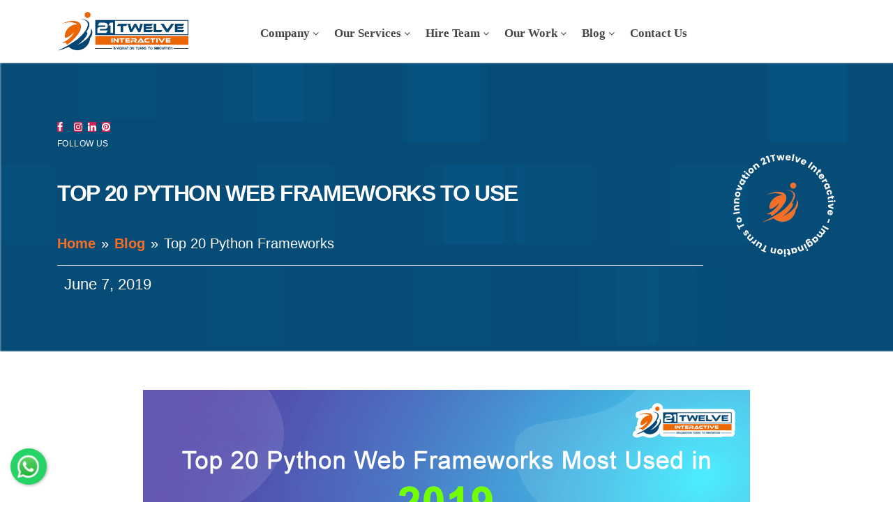

--- FILE ---
content_type: text/html; charset=UTF-8
request_url: https://www.21twelveinteractive.com/top-20-python-frameworks/
body_size: 36605
content:
<!DOCTYPE html><html lang="en-US"><head><script data-no-optimize="1">var litespeed_docref=sessionStorage.getItem("litespeed_docref");litespeed_docref&&(Object.defineProperty(document,"referrer",{get:function(){return litespeed_docref}}),sessionStorage.removeItem("litespeed_docref"));</script> <meta charset="UTF-8"> <script type="litespeed/javascript">var gform;gform||(document.addEventListener("gform_main_scripts_loaded",function(){gform.scriptsLoaded=!0}),document.addEventListener("gform/theme/scripts_loaded",function(){gform.themeScriptsLoaded=!0}),window.addEventListener("DOMContentLiteSpeedLoaded",function(){gform.domLoaded=!0}),gform={domLoaded:!1,scriptsLoaded:!1,themeScriptsLoaded:!1,isFormEditor:()=>"function"==typeof InitializeEditor,callIfLoaded:function(o){return!(!gform.domLoaded||!gform.scriptsLoaded||!gform.themeScriptsLoaded&&!gform.isFormEditor()||(gform.isFormEditor()&&console.warn("The use of gform.initializeOnLoaded() is deprecated in the form editor context and will be removed in Gravity Forms 3.1."),o(),0))},initializeOnLoaded:function(o){gform.callIfLoaded(o)||(document.addEventListener("gform_main_scripts_loaded",()=>{gform.scriptsLoaded=!0,gform.callIfLoaded(o)}),document.addEventListener("gform/theme/scripts_loaded",()=>{gform.themeScriptsLoaded=!0,gform.callIfLoaded(o)}),window.addEventListener("DOMContentLiteSpeedLoaded",()=>{gform.domLoaded=!0,gform.callIfLoaded(o)}))},hooks:{action:{},filter:{}},addAction:function(o,r,e,t){gform.addHook("action",o,r,e,t)},addFilter:function(o,r,e,t){gform.addHook("filter",o,r,e,t)},doAction:function(o){gform.doHook("action",o,arguments)},applyFilters:function(o){return gform.doHook("filter",o,arguments)},removeAction:function(o,r){gform.removeHook("action",o,r)},removeFilter:function(o,r,e){gform.removeHook("filter",o,r,e)},addHook:function(o,r,e,t,n){null==gform.hooks[o][r]&&(gform.hooks[o][r]=[]);var d=gform.hooks[o][r];null==n&&(n=r+"_"+d.length),gform.hooks[o][r].push({tag:n,callable:e,priority:t=null==t?10:t})},doHook:function(r,o,e){var t;if(e=Array.prototype.slice.call(e,1),null!=gform.hooks[r][o]&&((o=gform.hooks[r][o]).sort(function(o,r){return o.priority-r.priority}),o.forEach(function(o){"function"!=typeof(t=o.callable)&&(t=window[t]),"action"==r?t.apply(null,e):e[0]=t.apply(null,e)})),"filter"==r)return e[0]},removeHook:function(o,r,t,n){var e;null!=gform.hooks[o][r]&&(e=(e=gform.hooks[o][r]).filter(function(o,r,e){return!!(null!=n&&n!=o.tag||null!=t&&t!=o.priority)}),gform.hooks[o][r]=e)}})</script> <meta http-equiv="X-UA-Compatible" content="IE=edge"><meta name="viewport" content="width=device-width, initial-scale=1, maximum-scale=1, user-scalable=no"><meta name="google-site-verification" content="os8u7GafPqbFb79H2_Gq6LbHCLJfKo23rMDx-fob_5w" /><link rel="icon" type="image/png" href="/wp-content/uploads/2022/07/favicon.png" /><meta name='robots' content='index, follow, max-image-preview:large, max-snippet:-1, max-video-preview:-1' /><title>Top 20 Python Web Frameworks to Use | 21Twelve Interactive</title><meta name="description" content="Here we&#039;ve added top 20 Python Web Frameworks, Which is used to develop a Web App. Go through each frameworks and how it will beneficial to the Developers." /><link rel="canonical" href="https://www.21twelveinteractive.com/top-20-python-frameworks/" /><meta property="og:locale" content="en_US" /><meta property="og:type" content="article" /><meta property="og:title" content="Top 20 Python Web Frameworks to Use" /><meta property="og:description" content="Here we&#039;ve added top 20 Python Web Frameworks, Which is used to develop a Web App. Go through each frameworks and how it will beneficial to the Developers." /><meta property="og:url" content="https://www.21twelveinteractive.com/top-20-python-frameworks/" /><meta property="og:site_name" content="21Twelve Interactive" /><meta property="article:publisher" content="https://www.facebook.com/21twelveinteractiveLLP" /><meta property="article:published_time" content="2019-06-07T06:28:45+00:00" /><meta property="article:modified_time" content="2022-11-09T10:33:15+00:00" /><meta property="og:image" content="https://www.21twelveinteractive.com/wp-content/uploads/2019/06/Top-20-Python-Web-Frameworks-Most-Used-in-2019.png" /><meta property="og:image:width" content="870" /><meta property="og:image:height" content="490" /><meta property="og:image:type" content="image/png" /><meta name="author" content="Manan" /><meta name="twitter:card" content="summary_large_image" /><meta name="twitter:creator" content="@21twelveI" /><meta name="twitter:site" content="@21twelveI" /><meta name="twitter:label1" content="Written by" /><meta name="twitter:data1" content="Manan" /><meta name="twitter:label2" content="Est. reading time" /><meta name="twitter:data2" content="9 minutes" /> <script type="application/ld+json" class="yoast-schema-graph">{"@context":"https://schema.org","@graph":[{"@type":"Article","@id":"https://www.21twelveinteractive.com/top-20-python-frameworks/#article","isPartOf":{"@id":"https://www.21twelveinteractive.com/top-20-python-frameworks/"},"author":{"name":"Manan","@id":"https://www.21twelveinteractive.com/#/schema/person/b11cd478b48c1d356565a5f541c27833"},"headline":"Top 20 Python Web Frameworks to Use","datePublished":"2019-06-07T06:28:45+00:00","dateModified":"2022-11-09T10:33:15+00:00","mainEntityOfPage":{"@id":"https://www.21twelveinteractive.com/top-20-python-frameworks/"},"wordCount":1820,"commentCount":0,"publisher":{"@id":"https://www.21twelveinteractive.com/#organization"},"image":{"@id":"https://www.21twelveinteractive.com/top-20-python-frameworks/#primaryimage"},"thumbnailUrl":"https://www.21twelveinteractive.com/wp-content/uploads/2019/06/Top-20-Python-Web-Frameworks-Most-Used-in-2019.png","keywords":["Full-Stack Frameworks","Python Frameworks","Python Web Application Framework","Python Web Framework","Top Python Frameworks"],"articleSection":["Web Development Framework"],"inLanguage":"en-US","potentialAction":[{"@type":"CommentAction","name":"Comment","target":["https://www.21twelveinteractive.com/top-20-python-frameworks/#respond"]}]},{"@type":"WebPage","@id":"https://www.21twelveinteractive.com/top-20-python-frameworks/","url":"https://www.21twelveinteractive.com/top-20-python-frameworks/","name":"Top 20 Python Web Frameworks to Use | 21Twelve Interactive","isPartOf":{"@id":"https://www.21twelveinteractive.com/#website"},"primaryImageOfPage":{"@id":"https://www.21twelveinteractive.com/top-20-python-frameworks/#primaryimage"},"image":{"@id":"https://www.21twelveinteractive.com/top-20-python-frameworks/#primaryimage"},"thumbnailUrl":"https://www.21twelveinteractive.com/wp-content/uploads/2019/06/Top-20-Python-Web-Frameworks-Most-Used-in-2019.png","datePublished":"2019-06-07T06:28:45+00:00","dateModified":"2022-11-09T10:33:15+00:00","description":"Here we've added top 20 Python Web Frameworks, Which is used to develop a Web App. Go through each frameworks and how it will beneficial to the Developers.","breadcrumb":{"@id":"https://www.21twelveinteractive.com/top-20-python-frameworks/#breadcrumb"},"inLanguage":"en-US","potentialAction":[{"@type":"ReadAction","target":["https://www.21twelveinteractive.com/top-20-python-frameworks/"]}]},{"@type":"ImageObject","inLanguage":"en-US","@id":"https://www.21twelveinteractive.com/top-20-python-frameworks/#primaryimage","url":"https://www.21twelveinteractive.com/wp-content/uploads/2019/06/Top-20-Python-Web-Frameworks-Most-Used-in-2019.png","contentUrl":"https://www.21twelveinteractive.com/wp-content/uploads/2019/06/Top-20-Python-Web-Frameworks-Most-Used-in-2019.png","width":870,"height":490,"caption":"Top-20-Python-Web-Frameworks-Most-Used-in-2019"},{"@type":"BreadcrumbList","@id":"https://www.21twelveinteractive.com/top-20-python-frameworks/#breadcrumb","itemListElement":[{"@type":"ListItem","position":1,"name":"Home","item":"https://www.21twelveinteractive.com/"},{"@type":"ListItem","position":2,"name":"Top 20 Python Web Frameworks to Use"}]},{"@type":"WebSite","@id":"https://www.21twelveinteractive.com/#website","url":"https://www.21twelveinteractive.com/","name":"21Twelve Interactive","description":"Imagination Turns To Innovation","publisher":{"@id":"https://www.21twelveinteractive.com/#organization"},"alternateName":"21Twelve Interactive","potentialAction":[{"@type":"SearchAction","target":{"@type":"EntryPoint","urlTemplate":"https://www.21twelveinteractive.com/?s={search_term_string}"},"query-input":{"@type":"PropertyValueSpecification","valueRequired":true,"valueName":"search_term_string"}}],"inLanguage":"en-US"},{"@type":"Organization","@id":"https://www.21twelveinteractive.com/#organization","name":"21Twelve Interactive","alternateName":"Professional Web & Mobile App Development Company","url":"https://www.21twelveinteractive.com/","logo":{"@type":"ImageObject","inLanguage":"en-US","@id":"https://www.21twelveinteractive.com/#/schema/logo/image/","url":"https://www.21twelveinteractive.com/wp-content/uploads/2022/07/new-logo.png","contentUrl":"https://www.21twelveinteractive.com/wp-content/uploads/2022/07/new-logo.png","width":370,"height":115,"caption":"21Twelve Interactive"},"image":{"@id":"https://www.21twelveinteractive.com/#/schema/logo/image/"},"sameAs":["https://www.facebook.com/21twelveinteractiveLLP","https://x.com/21twelveI","https://www.linkedin.com/company/21twelve-interactive/","https://www.instagram.com/21twelveinteractive/","https://www.pinterest.com/21twelveinteractive/"]},{"@type":"Person","@id":"https://www.21twelveinteractive.com/#/schema/person/b11cd478b48c1d356565a5f541c27833","name":"Manan","image":{"@type":"ImageObject","inLanguage":"en-US","@id":"https://www.21twelveinteractive.com/#/schema/person/image/","url":"https://www.21twelveinteractive.com/wp-content/litespeed/avatar/77a873d7f8931242197c5911d6f7ea23.jpg?ver=1768813085","contentUrl":"https://www.21twelveinteractive.com/wp-content/litespeed/avatar/77a873d7f8931242197c5911d6f7ea23.jpg?ver=1768813085","caption":"Manan"},"sameAs":["http://www.21twelveinteractive.com"],"url":"https://www.21twelveinteractive.com/author/anish/"}]}</script> <link rel='dns-prefetch' href='//fonts.googleapis.com' /><link rel="alternate" title="oEmbed (JSON)" type="application/json+oembed" href="https://www.21twelveinteractive.com/wp-json/oembed/1.0/embed?url=https%3A%2F%2Fwww.21twelveinteractive.com%2Ftop-20-python-frameworks%2F" /><link rel="alternate" title="oEmbed (XML)" type="text/xml+oembed" href="https://www.21twelveinteractive.com/wp-json/oembed/1.0/embed?url=https%3A%2F%2Fwww.21twelveinteractive.com%2Ftop-20-python-frameworks%2F&#038;format=xml" /><style id='wp-img-auto-sizes-contain-inline-css'>img:is([sizes=auto i],[sizes^="auto," i]){contain-intrinsic-size:3000px 1500px}
/*# sourceURL=wp-img-auto-sizes-contain-inline-css */</style><link data-optimized="2" rel="stylesheet" href="https://www.21twelveinteractive.com/wp-content/litespeed/css/622a71603cd8f68e4baedaa183906dd4.css?ver=a4c3b" /><style id='global-styles-inline-css'>:root{--wp--preset--aspect-ratio--square: 1;--wp--preset--aspect-ratio--4-3: 4/3;--wp--preset--aspect-ratio--3-4: 3/4;--wp--preset--aspect-ratio--3-2: 3/2;--wp--preset--aspect-ratio--2-3: 2/3;--wp--preset--aspect-ratio--16-9: 16/9;--wp--preset--aspect-ratio--9-16: 9/16;--wp--preset--color--black: #000000;--wp--preset--color--cyan-bluish-gray: #abb8c3;--wp--preset--color--white: #ffffff;--wp--preset--color--pale-pink: #f78da7;--wp--preset--color--vivid-red: #cf2e2e;--wp--preset--color--luminous-vivid-orange: #ff6900;--wp--preset--color--luminous-vivid-amber: #fcb900;--wp--preset--color--light-green-cyan: #7bdcb5;--wp--preset--color--vivid-green-cyan: #00d084;--wp--preset--color--pale-cyan-blue: #8ed1fc;--wp--preset--color--vivid-cyan-blue: #0693e3;--wp--preset--color--vivid-purple: #9b51e0;--wp--preset--color--accent: #cd2653;--wp--preset--color--primary: #000000;--wp--preset--color--secondary: #6d6d6d;--wp--preset--color--subtle-background: #dcd7ca;--wp--preset--color--background: #f5efe0;--wp--preset--gradient--vivid-cyan-blue-to-vivid-purple: linear-gradient(135deg,rgb(6,147,227) 0%,rgb(155,81,224) 100%);--wp--preset--gradient--light-green-cyan-to-vivid-green-cyan: linear-gradient(135deg,rgb(122,220,180) 0%,rgb(0,208,130) 100%);--wp--preset--gradient--luminous-vivid-amber-to-luminous-vivid-orange: linear-gradient(135deg,rgb(252,185,0) 0%,rgb(255,105,0) 100%);--wp--preset--gradient--luminous-vivid-orange-to-vivid-red: linear-gradient(135deg,rgb(255,105,0) 0%,rgb(207,46,46) 100%);--wp--preset--gradient--very-light-gray-to-cyan-bluish-gray: linear-gradient(135deg,rgb(238,238,238) 0%,rgb(169,184,195) 100%);--wp--preset--gradient--cool-to-warm-spectrum: linear-gradient(135deg,rgb(74,234,220) 0%,rgb(151,120,209) 20%,rgb(207,42,186) 40%,rgb(238,44,130) 60%,rgb(251,105,98) 80%,rgb(254,248,76) 100%);--wp--preset--gradient--blush-light-purple: linear-gradient(135deg,rgb(255,206,236) 0%,rgb(152,150,240) 100%);--wp--preset--gradient--blush-bordeaux: linear-gradient(135deg,rgb(254,205,165) 0%,rgb(254,45,45) 50%,rgb(107,0,62) 100%);--wp--preset--gradient--luminous-dusk: linear-gradient(135deg,rgb(255,203,112) 0%,rgb(199,81,192) 50%,rgb(65,88,208) 100%);--wp--preset--gradient--pale-ocean: linear-gradient(135deg,rgb(255,245,203) 0%,rgb(182,227,212) 50%,rgb(51,167,181) 100%);--wp--preset--gradient--electric-grass: linear-gradient(135deg,rgb(202,248,128) 0%,rgb(113,206,126) 100%);--wp--preset--gradient--midnight: linear-gradient(135deg,rgb(2,3,129) 0%,rgb(40,116,252) 100%);--wp--preset--font-size--small: 18px;--wp--preset--font-size--medium: 20px;--wp--preset--font-size--large: 26.25px;--wp--preset--font-size--x-large: 42px;--wp--preset--font-size--normal: 21px;--wp--preset--font-size--larger: 32px;--wp--preset--spacing--20: 0.44rem;--wp--preset--spacing--30: 0.67rem;--wp--preset--spacing--40: 1rem;--wp--preset--spacing--50: 1.5rem;--wp--preset--spacing--60: 2.25rem;--wp--preset--spacing--70: 3.38rem;--wp--preset--spacing--80: 5.06rem;--wp--preset--shadow--natural: 6px 6px 9px rgba(0, 0, 0, 0.2);--wp--preset--shadow--deep: 12px 12px 50px rgba(0, 0, 0, 0.4);--wp--preset--shadow--sharp: 6px 6px 0px rgba(0, 0, 0, 0.2);--wp--preset--shadow--outlined: 6px 6px 0px -3px rgb(255, 255, 255), 6px 6px rgb(0, 0, 0);--wp--preset--shadow--crisp: 6px 6px 0px rgb(0, 0, 0);}:where(.is-layout-flex){gap: 0.5em;}:where(.is-layout-grid){gap: 0.5em;}body .is-layout-flex{display: flex;}.is-layout-flex{flex-wrap: wrap;align-items: center;}.is-layout-flex > :is(*, div){margin: 0;}body .is-layout-grid{display: grid;}.is-layout-grid > :is(*, div){margin: 0;}:where(.wp-block-columns.is-layout-flex){gap: 2em;}:where(.wp-block-columns.is-layout-grid){gap: 2em;}:where(.wp-block-post-template.is-layout-flex){gap: 1.25em;}:where(.wp-block-post-template.is-layout-grid){gap: 1.25em;}.has-black-color{color: var(--wp--preset--color--black) !important;}.has-cyan-bluish-gray-color{color: var(--wp--preset--color--cyan-bluish-gray) !important;}.has-white-color{color: var(--wp--preset--color--white) !important;}.has-pale-pink-color{color: var(--wp--preset--color--pale-pink) !important;}.has-vivid-red-color{color: var(--wp--preset--color--vivid-red) !important;}.has-luminous-vivid-orange-color{color: var(--wp--preset--color--luminous-vivid-orange) !important;}.has-luminous-vivid-amber-color{color: var(--wp--preset--color--luminous-vivid-amber) !important;}.has-light-green-cyan-color{color: var(--wp--preset--color--light-green-cyan) !important;}.has-vivid-green-cyan-color{color: var(--wp--preset--color--vivid-green-cyan) !important;}.has-pale-cyan-blue-color{color: var(--wp--preset--color--pale-cyan-blue) !important;}.has-vivid-cyan-blue-color{color: var(--wp--preset--color--vivid-cyan-blue) !important;}.has-vivid-purple-color{color: var(--wp--preset--color--vivid-purple) !important;}.has-black-background-color{background-color: var(--wp--preset--color--black) !important;}.has-cyan-bluish-gray-background-color{background-color: var(--wp--preset--color--cyan-bluish-gray) !important;}.has-white-background-color{background-color: var(--wp--preset--color--white) !important;}.has-pale-pink-background-color{background-color: var(--wp--preset--color--pale-pink) !important;}.has-vivid-red-background-color{background-color: var(--wp--preset--color--vivid-red) !important;}.has-luminous-vivid-orange-background-color{background-color: var(--wp--preset--color--luminous-vivid-orange) !important;}.has-luminous-vivid-amber-background-color{background-color: var(--wp--preset--color--luminous-vivid-amber) !important;}.has-light-green-cyan-background-color{background-color: var(--wp--preset--color--light-green-cyan) !important;}.has-vivid-green-cyan-background-color{background-color: var(--wp--preset--color--vivid-green-cyan) !important;}.has-pale-cyan-blue-background-color{background-color: var(--wp--preset--color--pale-cyan-blue) !important;}.has-vivid-cyan-blue-background-color{background-color: var(--wp--preset--color--vivid-cyan-blue) !important;}.has-vivid-purple-background-color{background-color: var(--wp--preset--color--vivid-purple) !important;}.has-black-border-color{border-color: var(--wp--preset--color--black) !important;}.has-cyan-bluish-gray-border-color{border-color: var(--wp--preset--color--cyan-bluish-gray) !important;}.has-white-border-color{border-color: var(--wp--preset--color--white) !important;}.has-pale-pink-border-color{border-color: var(--wp--preset--color--pale-pink) !important;}.has-vivid-red-border-color{border-color: var(--wp--preset--color--vivid-red) !important;}.has-luminous-vivid-orange-border-color{border-color: var(--wp--preset--color--luminous-vivid-orange) !important;}.has-luminous-vivid-amber-border-color{border-color: var(--wp--preset--color--luminous-vivid-amber) !important;}.has-light-green-cyan-border-color{border-color: var(--wp--preset--color--light-green-cyan) !important;}.has-vivid-green-cyan-border-color{border-color: var(--wp--preset--color--vivid-green-cyan) !important;}.has-pale-cyan-blue-border-color{border-color: var(--wp--preset--color--pale-cyan-blue) !important;}.has-vivid-cyan-blue-border-color{border-color: var(--wp--preset--color--vivid-cyan-blue) !important;}.has-vivid-purple-border-color{border-color: var(--wp--preset--color--vivid-purple) !important;}.has-vivid-cyan-blue-to-vivid-purple-gradient-background{background: var(--wp--preset--gradient--vivid-cyan-blue-to-vivid-purple) !important;}.has-light-green-cyan-to-vivid-green-cyan-gradient-background{background: var(--wp--preset--gradient--light-green-cyan-to-vivid-green-cyan) !important;}.has-luminous-vivid-amber-to-luminous-vivid-orange-gradient-background{background: var(--wp--preset--gradient--luminous-vivid-amber-to-luminous-vivid-orange) !important;}.has-luminous-vivid-orange-to-vivid-red-gradient-background{background: var(--wp--preset--gradient--luminous-vivid-orange-to-vivid-red) !important;}.has-very-light-gray-to-cyan-bluish-gray-gradient-background{background: var(--wp--preset--gradient--very-light-gray-to-cyan-bluish-gray) !important;}.has-cool-to-warm-spectrum-gradient-background{background: var(--wp--preset--gradient--cool-to-warm-spectrum) !important;}.has-blush-light-purple-gradient-background{background: var(--wp--preset--gradient--blush-light-purple) !important;}.has-blush-bordeaux-gradient-background{background: var(--wp--preset--gradient--blush-bordeaux) !important;}.has-luminous-dusk-gradient-background{background: var(--wp--preset--gradient--luminous-dusk) !important;}.has-pale-ocean-gradient-background{background: var(--wp--preset--gradient--pale-ocean) !important;}.has-electric-grass-gradient-background{background: var(--wp--preset--gradient--electric-grass) !important;}.has-midnight-gradient-background{background: var(--wp--preset--gradient--midnight) !important;}.has-small-font-size{font-size: var(--wp--preset--font-size--small) !important;}.has-medium-font-size{font-size: var(--wp--preset--font-size--medium) !important;}.has-large-font-size{font-size: var(--wp--preset--font-size--large) !important;}.has-x-large-font-size{font-size: var(--wp--preset--font-size--x-large) !important;}
/*# sourceURL=global-styles-inline-css */</style><style id='classic-theme-styles-inline-css'>/*! This file is auto-generated */
.wp-block-button__link{color:#fff;background-color:#32373c;border-radius:9999px;box-shadow:none;text-decoration:none;padding:calc(.667em + 2px) calc(1.333em + 2px);font-size:1.125em}.wp-block-file__button{background:#32373c;color:#fff;text-decoration:none}
/*# sourceURL=/wp-includes/css/classic-themes.min.css */</style><style id='twentytwenty-style-inline-css'>.color-accent,.color-accent-hover:hover,.color-accent-hover:focus,:root .has-accent-color,.has-drop-cap:not(:focus):first-letter,.wp-block-button.is-style-outline,a { color: #cd2653; }blockquote,.border-color-accent,.border-color-accent-hover:hover,.border-color-accent-hover:focus { border-color: #cd2653; }button,.button,.faux-button,.wp-block-button__link,.wp-block-file .wp-block-file__button,input[type="button"],input[type="reset"],input[type="submit"],.bg-accent,.bg-accent-hover:hover,.bg-accent-hover:focus,:root .has-accent-background-color,.comment-reply-link { background-color: #cd2653; }.fill-children-accent,.fill-children-accent * { fill: #cd2653; }body,.entry-title a,:root .has-primary-color { color: #000000; }:root .has-primary-background-color { background-color: #000000; }cite,figcaption,.wp-caption-text,.post-meta,.entry-content .wp-block-archives li,.entry-content .wp-block-categories li,.entry-content .wp-block-latest-posts li,.wp-block-latest-comments__comment-date,.wp-block-latest-posts__post-date,.wp-block-embed figcaption,.wp-block-image figcaption,.wp-block-pullquote cite,.comment-metadata,.comment-respond .comment-notes,.comment-respond .logged-in-as,.pagination .dots,.entry-content hr:not(.has-background),hr.styled-separator,:root .has-secondary-color { color: #6d6d6d; }:root .has-secondary-background-color { background-color: #6d6d6d; }pre,fieldset,input,textarea,table,table *,hr { border-color: #dcd7ca; }caption,code,code,kbd,samp,.wp-block-table.is-style-stripes tbody tr:nth-child(odd),:root .has-subtle-background-background-color { background-color: #dcd7ca; }.wp-block-table.is-style-stripes { border-bottom-color: #dcd7ca; }.wp-block-latest-posts.is-grid li { border-top-color: #dcd7ca; }:root .has-subtle-background-color { color: #dcd7ca; }body:not(.overlay-header) .primary-menu > li > a,body:not(.overlay-header) .primary-menu > li > .icon,.modal-menu a,.footer-menu a, .footer-widgets a,#site-footer .wp-block-button.is-style-outline,.wp-block-pullquote:before,.singular:not(.overlay-header) .entry-header a,.archive-header a,.header-footer-group .color-accent,.header-footer-group .color-accent-hover:hover { color: #cd2653; }.social-icons a,#site-footer button:not(.toggle),#site-footer .button,#site-footer .faux-button,#site-footer .wp-block-button__link,#site-footer .wp-block-file__button,#site-footer input[type="button"],#site-footer input[type="reset"],#site-footer input[type="submit"] { background-color: #cd2653; }.header-footer-group,body:not(.overlay-header) #site-header .toggle,.menu-modal .toggle { color: #000000; }body:not(.overlay-header) .primary-menu ul { background-color: #000000; }body:not(.overlay-header) .primary-menu > li > ul:after { border-bottom-color: #000000; }body:not(.overlay-header) .primary-menu ul ul:after { border-left-color: #000000; }.site-description,body:not(.overlay-header) .toggle-inner .toggle-text,.widget .post-date,.widget .rss-date,.widget_archive li,.widget_categories li,.widget cite,.widget_pages li,.widget_meta li,.widget_nav_menu li,.powered-by-wordpress,.to-the-top,.singular .entry-header .post-meta,.singular:not(.overlay-header) .entry-header .post-meta a { color: #6d6d6d; }.header-footer-group pre,.header-footer-group fieldset,.header-footer-group input,.header-footer-group textarea,.header-footer-group table,.header-footer-group table *,.footer-nav-widgets-wrapper,#site-footer,.menu-modal nav *,.footer-widgets-outer-wrapper,.footer-top { border-color: #dcd7ca; }.header-footer-group table caption,body:not(.overlay-header) .header-inner .toggle-wrapper::before { background-color: #dcd7ca; }
/*# sourceURL=twentytwenty-style-inline-css */</style> <script type="litespeed/javascript" data-src="https://www.21twelveinteractive.com/wp-includes/js/jquery/jquery.min.js" id="jquery-core-js"></script> <script id="postgrid-style-js-extra" type="litespeed/javascript">var postgrid_ajax_load={"ajax_url":"https://www.21twelveinteractive.com/wp-admin/admin-ajax.php","redirecturl":"https://www.21twelveinteractive.com/"}</script> <link rel="https://api.w.org/" href="https://www.21twelveinteractive.com/wp-json/" /><link rel="alternate" title="JSON" type="application/json" href="https://www.21twelveinteractive.com/wp-json/wp/v2/posts/9531" /><link rel="EditURI" type="application/rsd+xml" title="RSD" href="https://www.21twelveinteractive.com/xmlrpc.php?rsd" /><link rel='shortlink' href='https://www.21twelveinteractive.com/?p=9531' /><style>.wp-megamenu-wrap &gt; ul.wp-megamenu &gt; li.wpmm_mega_menu &gt; .wpmm-strees-row-container 
                        &gt; ul.wp-megamenu-sub-menu { width: 100% !important;}.wp-megamenu &gt; li.wp-megamenu-item-2756.wpmm-item-fixed-width  &gt; ul.wp-megamenu-sub-menu { width: 100% !important;}.wpmm-nav-wrap ul.wp-megamenu&gt;li ul.wp-megamenu-sub-menu #wp-megamenu-item-2756&gt;a { }.wpmm-nav-wrap .wp-megamenu&gt;li&gt;ul.wp-megamenu-sub-menu li#wp-megamenu-item-2756&gt;a { }li#wp-megamenu-item-2756&gt; ul ul ul&gt; li { width: 100%; display: inline-block;} li#wp-megamenu-item-2756 a { }#wp-megamenu-item-2756&gt; .wp-megamenu-sub-menu { }.wp-megamenu-wrap &gt; ul.wp-megamenu &gt; li.wpmm_mega_menu &gt; .wpmm-strees-row-container 
                        &gt; ul.wp-megamenu-sub-menu { width: 100% !important;}.wp-megamenu &gt; li.wp-megamenu-item-24079.wpmm-item-fixed-width  &gt; ul.wp-megamenu-sub-menu { width: 100% !important;}.wpmm-nav-wrap ul.wp-megamenu&gt;li ul.wp-megamenu-sub-menu #wp-megamenu-item-24079&gt;a { }.wpmm-nav-wrap .wp-megamenu&gt;li&gt;ul.wp-megamenu-sub-menu li#wp-megamenu-item-24079&gt;a { }li#wp-megamenu-item-24079&gt; ul ul ul&gt; li { width: 100%; display: inline-block;} li#wp-megamenu-item-24079 a { }#wp-megamenu-item-24079&gt; .wp-megamenu-sub-menu { }.wp-megamenu-wrap &gt; ul.wp-megamenu &gt; li.wpmm_mega_menu &gt; .wpmm-strees-row-container 
                        &gt; ul.wp-megamenu-sub-menu { width: 100% !important;}.wp-megamenu &gt; li.wp-megamenu-item-21490.wpmm-item-fixed-width  &gt; ul.wp-megamenu-sub-menu { width: 100% !important;}.wpmm-nav-wrap ul.wp-megamenu&gt;li ul.wp-megamenu-sub-menu #wp-megamenu-item-21490&gt;a { }.wpmm-nav-wrap .wp-megamenu&gt;li&gt;ul.wp-megamenu-sub-menu li#wp-megamenu-item-21490&gt;a { }li#wp-megamenu-item-21490&gt; ul ul ul&gt; li { width: 100%; display: inline-block;} li#wp-megamenu-item-21490 a { }#wp-megamenu-item-21490&gt; .wp-megamenu-sub-menu { }.wp-megamenu-wrap &gt; ul.wp-megamenu &gt; li.wpmm_mega_menu &gt; .wpmm-strees-row-container 
                        &gt; ul.wp-megamenu-sub-menu { width: 100% !important;}.wp-megamenu &gt; li.wp-megamenu-item-21705.wpmm-item-fixed-width  &gt; ul.wp-megamenu-sub-menu { width: 100% !important;}.wpmm-nav-wrap ul.wp-megamenu&gt;li ul.wp-megamenu-sub-menu #wp-megamenu-item-21705&gt;a { }.wpmm-nav-wrap .wp-megamenu&gt;li&gt;ul.wp-megamenu-sub-menu li#wp-megamenu-item-21705&gt;a { }li#wp-megamenu-item-21705&gt; ul ul ul&gt; li { width: 100%; display: inline-block;} li#wp-megamenu-item-21705 a { }#wp-megamenu-item-21705&gt; .wp-megamenu-sub-menu { }.wp-megamenu-wrap &gt; ul.wp-megamenu &gt; li.wpmm_mega_menu &gt; .wpmm-strees-row-container 
                        &gt; ul.wp-megamenu-sub-menu { width: 1920px !important;}.wp-megamenu &gt; li.wp-megamenu-item-21694.wpmm-item-fixed-width  &gt; ul.wp-megamenu-sub-menu { width: 1920px !important;left: calc(100% - 960px - 20px) !important}.wpmm-nav-wrap ul.wp-megamenu&gt;li ul.wp-megamenu-sub-menu #wp-megamenu-item-21694&gt;a { }.wpmm-nav-wrap .wp-megamenu&gt;li&gt;ul.wp-megamenu-sub-menu li#wp-megamenu-item-21694&gt;a { }li#wp-megamenu-item-21694&gt; ul ul ul&gt; li { width: 100%; display: inline-block;} li#wp-megamenu-item-21694 a { }#wp-megamenu-item-21694&gt; .wp-megamenu-sub-menu { }.wp-megamenu-wrap &gt; ul.wp-megamenu &gt; li.wpmm_mega_menu &gt; .wpmm-strees-row-container 
                        &gt; ul.wp-megamenu-sub-menu { width: 100% !important;}.wp-megamenu &gt; li.wp-megamenu-item-19109.wpmm-item-fixed-width  &gt; ul.wp-megamenu-sub-menu { width: 100% !important;}.wpmm-nav-wrap ul.wp-megamenu&gt;li ul.wp-megamenu-sub-menu #wp-megamenu-item-19109&gt;a { }.wpmm-nav-wrap .wp-megamenu&gt;li&gt;ul.wp-megamenu-sub-menu li#wp-megamenu-item-19109&gt;a { }li#wp-megamenu-item-19109&gt; ul ul ul&gt; li { width: 100%; display: inline-block;} li#wp-megamenu-item-19109 a { }#wp-megamenu-item-19109&gt; .wp-megamenu-sub-menu { }.wp-megamenu-wrap &gt; ul.wp-megamenu &gt; li.wpmm_mega_menu &gt; .wpmm-strees-row-container 
                        &gt; ul.wp-megamenu-sub-menu { width: 100% !important;}.wp-megamenu &gt; li.wp-megamenu-item-2809.wpmm-item-fixed-width  &gt; ul.wp-megamenu-sub-menu { width: 100% !important;}.wpmm-nav-wrap ul.wp-megamenu&gt;li ul.wp-megamenu-sub-menu #wp-megamenu-item-2809&gt;a { }.wpmm-nav-wrap .wp-megamenu&gt;li&gt;ul.wp-megamenu-sub-menu li#wp-megamenu-item-2809&gt;a { }li#wp-megamenu-item-2809&gt; ul ul ul&gt; li { width: 100%; display: inline-block;} li#wp-megamenu-item-2809 a { }#wp-megamenu-item-2809&gt; .wp-megamenu-sub-menu { }.wp-megamenu-wrap &gt; ul.wp-megamenu &gt; li.wpmm_mega_menu &gt; .wpmm-strees-row-container 
                        &gt; ul.wp-megamenu-sub-menu { width: 100% !important;}.wp-megamenu &gt; li.wp-megamenu-item-2798.wpmm-item-fixed-width  &gt; ul.wp-megamenu-sub-menu { width: 100% !important;}.wpmm-nav-wrap ul.wp-megamenu&gt;li ul.wp-megamenu-sub-menu #wp-megamenu-item-2798&gt;a { }.wpmm-nav-wrap .wp-megamenu&gt;li&gt;ul.wp-megamenu-sub-menu li#wp-megamenu-item-2798&gt;a { }li#wp-megamenu-item-2798&gt; ul ul ul&gt; li { width: 100%; display: inline-block;} li#wp-megamenu-item-2798 a { }#wp-megamenu-item-2798&gt; .wp-megamenu-sub-menu { }.wp-megamenu-wrap &gt; ul.wp-megamenu &gt; li.wpmm_mega_menu &gt; .wpmm-strees-row-container 
                        &gt; ul.wp-megamenu-sub-menu { width: 100% !important;}.wp-megamenu &gt; li.wp-megamenu-item-2799.wpmm-item-fixed-width  &gt; ul.wp-megamenu-sub-menu { width: 100% !important;}.wpmm-nav-wrap ul.wp-megamenu&gt;li ul.wp-megamenu-sub-menu #wp-megamenu-item-2799&gt;a { }.wpmm-nav-wrap .wp-megamenu&gt;li&gt;ul.wp-megamenu-sub-menu li#wp-megamenu-item-2799&gt;a { }li#wp-megamenu-item-2799&gt; ul ul ul&gt; li { width: 100%; display: inline-block;} li#wp-megamenu-item-2799 a { }#wp-megamenu-item-2799&gt; .wp-megamenu-sub-menu { }.wp-megamenu-wrap &gt; ul.wp-megamenu &gt; li.wpmm_mega_menu &gt; .wpmm-strees-row-container 
                        &gt; ul.wp-megamenu-sub-menu { width: 100% !important;}.wp-megamenu &gt; li.wp-megamenu-item-21703.wpmm-item-fixed-width  &gt; ul.wp-megamenu-sub-menu { width: 100% !important;}.wpmm-nav-wrap ul.wp-megamenu&gt;li ul.wp-megamenu-sub-menu #wp-megamenu-item-21703&gt;a { }.wpmm-nav-wrap .wp-megamenu&gt;li&gt;ul.wp-megamenu-sub-menu li#wp-megamenu-item-21703&gt;a { }li#wp-megamenu-item-21703&gt; ul ul ul&gt; li { width: 100%; display: inline-block;} li#wp-megamenu-item-21703 a { }#wp-megamenu-item-21703&gt; .wp-megamenu-sub-menu { }.wp-megamenu-wrap &gt; ul.wp-megamenu &gt; li.wpmm_mega_menu &gt; .wpmm-strees-row-container 
                        &gt; ul.wp-megamenu-sub-menu { width: 100% !important;}.wp-megamenu &gt; li.wp-megamenu-item-21704.wpmm-item-fixed-width  &gt; ul.wp-megamenu-sub-menu { width: 100% !important;}.wpmm-nav-wrap ul.wp-megamenu&gt;li ul.wp-megamenu-sub-menu #wp-megamenu-item-21704&gt;a { }.wpmm-nav-wrap .wp-megamenu&gt;li&gt;ul.wp-megamenu-sub-menu li#wp-megamenu-item-21704&gt;a { }li#wp-megamenu-item-21704&gt; ul ul ul&gt; li { width: 100%; display: inline-block;} li#wp-megamenu-item-21704 a { }#wp-megamenu-item-21704&gt; .wp-megamenu-sub-menu { }.wp-megamenu-wrap &gt; ul.wp-megamenu &gt; li.wpmm_mega_menu &gt; .wpmm-strees-row-container 
                        &gt; ul.wp-megamenu-sub-menu { width: 100% !important;}.wp-megamenu &gt; li.wp-megamenu-item-21706.wpmm-item-fixed-width  &gt; ul.wp-megamenu-sub-menu { width: 100% !important;}.wpmm-nav-wrap ul.wp-megamenu&gt;li ul.wp-megamenu-sub-menu #wp-megamenu-item-21706&gt;a { }.wpmm-nav-wrap .wp-megamenu&gt;li&gt;ul.wp-megamenu-sub-menu li#wp-megamenu-item-21706&gt;a { }li#wp-megamenu-item-21706&gt; ul ul ul&gt; li { width: 100%; display: inline-block;} li#wp-megamenu-item-21706 a { }#wp-megamenu-item-21706&gt; .wp-megamenu-sub-menu { }.wp-megamenu-wrap &gt; ul.wp-megamenu &gt; li.wpmm_mega_menu &gt; .wpmm-strees-row-container 
                        &gt; ul.wp-megamenu-sub-menu { width: 100% !important;}.wp-megamenu &gt; li.wp-megamenu-item-2812.wpmm-item-fixed-width  &gt; ul.wp-megamenu-sub-menu { width: 100% !important;}.wpmm-nav-wrap ul.wp-megamenu&gt;li ul.wp-megamenu-sub-menu #wp-megamenu-item-2812&gt;a { }.wpmm-nav-wrap .wp-megamenu&gt;li&gt;ul.wp-megamenu-sub-menu li#wp-megamenu-item-2812&gt;a { }li#wp-megamenu-item-2812&gt; ul ul ul&gt; li { width: 100%; display: inline-block;} li#wp-megamenu-item-2812 a { }#wp-megamenu-item-2812&gt; .wp-megamenu-sub-menu { }.wp-megamenu-wrap &gt; ul.wp-megamenu &gt; li.wpmm_mega_menu &gt; .wpmm-strees-row-container 
                        &gt; ul.wp-megamenu-sub-menu { width: 100% !important;}.wp-megamenu &gt; li.wp-megamenu-item-22032.wpmm-item-fixed-width  &gt; ul.wp-megamenu-sub-menu { width: 100% !important;}.wpmm-nav-wrap ul.wp-megamenu&gt;li ul.wp-megamenu-sub-menu #wp-megamenu-item-22032&gt;a { }.wpmm-nav-wrap .wp-megamenu&gt;li&gt;ul.wp-megamenu-sub-menu li#wp-megamenu-item-22032&gt;a { }li#wp-megamenu-item-22032&gt; ul ul ul&gt; li { width: 100%; display: inline-block;} li#wp-megamenu-item-22032 a { }#wp-megamenu-item-22032&gt; .wp-megamenu-sub-menu { }.wp-megamenu-wrap &gt; ul.wp-megamenu &gt; li.wpmm_mega_menu &gt; .wpmm-strees-row-container 
                        &gt; ul.wp-megamenu-sub-menu { width: 100% !important;}.wp-megamenu &gt; li.wp-megamenu-item-24078.wpmm-item-fixed-width  &gt; ul.wp-megamenu-sub-menu { width: 100% !important;}.wpmm-nav-wrap ul.wp-megamenu&gt;li ul.wp-megamenu-sub-menu #wp-megamenu-item-24078&gt;a { }.wpmm-nav-wrap .wp-megamenu&gt;li&gt;ul.wp-megamenu-sub-menu li#wp-megamenu-item-24078&gt;a { }li#wp-megamenu-item-24078&gt; ul ul ul&gt; li { width: 100%; display: inline-block;} li#wp-megamenu-item-24078 a { }#wp-megamenu-item-24078&gt; .wp-megamenu-sub-menu { }.wp-megamenu-wrap &gt; ul.wp-megamenu &gt; li.wpmm_mega_menu &gt; .wpmm-strees-row-container 
                        &gt; ul.wp-megamenu-sub-menu { width: 100% !important;}.wp-megamenu &gt; li.wp-megamenu-item-25587.wpmm-item-fixed-width  &gt; ul.wp-megamenu-sub-menu { width: 100% !important;}.wpmm-nav-wrap ul.wp-megamenu&gt;li ul.wp-megamenu-sub-menu #wp-megamenu-item-25587&gt;a { }.wpmm-nav-wrap .wp-megamenu&gt;li&gt;ul.wp-megamenu-sub-menu li#wp-megamenu-item-25587&gt;a { }li#wp-megamenu-item-25587&gt; ul ul ul&gt; li { width: 100%; display: inline-block;} li#wp-megamenu-item-25587 a { }#wp-megamenu-item-25587&gt; .wp-megamenu-sub-menu { }</style><style></style> <script type="litespeed/javascript">document.documentElement.className=document.documentElement.className.replace('no-js','js')</script> <link rel="icon" href="https://www.21twelveinteractive.com/wp-content/uploads/2022/07/cropped-favicon-32x32.png" sizes="32x32" /><link rel="icon" href="https://www.21twelveinteractive.com/wp-content/uploads/2022/07/cropped-favicon-192x192.png" sizes="192x192" /><link rel="apple-touch-icon" href="https://www.21twelveinteractive.com/wp-content/uploads/2022/07/cropped-favicon-180x180.png" /><meta name="msapplication-TileImage" content="https://www.21twelveinteractive.com/wp-content/uploads/2022/07/cropped-favicon-270x270.png" /><link rel="preconnect" href="https://fonts.googleapis.com"><link rel="preconnect" href="https://fonts.gstatic.com" crossorigin><link rel="stylesheet" href="https://cdnjs.cloudflare.com/ajax/libs/normalize/5.0.0/normalize.min.css"><link rel='stylesheet' href='https://cdnjs.cloudflare.com/ajax/libs/owl-carousel/1.3.3/owl.carousel.min.css'><link rel='stylesheet' href='https://cdnjs.cloudflare.com/ajax/libs/Swiper/4.5.0/css/swiper.min.css'>
 <script type="litespeed/javascript" data-src="https://www.googletagmanager.com/gtag/js?id=UA-93065165-1"></script> <script type="litespeed/javascript">window.dataLayer=window.dataLayer||[];function gtag(){dataLayer.push(arguments)}
gtag('js',new Date());gtag('config','UA-93065165-1')</script>  <script type="litespeed/javascript" data-src="https://www.googletagmanager.com/gtag/js?id=G-1FG04ZPGGL"></script> <script type="litespeed/javascript">window.dataLayer=window.dataLayer||[];function gtag(){dataLayer.push(arguments)}
gtag('js',new Date());gtag('config','G-1FG04ZPGGL')</script>  <script type="litespeed/javascript">(function(w,d,s,l,i){w[l]=w[l]||[];w[l].push({'gtm.start':new Date().getTime(),event:'gtm.js'});var f=d.getElementsByTagName(s)[0],j=d.createElement(s),dl=l!='dataLayer'?'&l='+l:'';j.async=!0;j.src='https://www.googletagmanager.com/gtm.js?id='+i+dl;f.parentNode.insertBefore(j,f)})(window,document,'script','dataLayer','GTM-PM7SPQP')</script> <!--[if lt IE 9]> <script src="https://oss.maxcdn.com/html5shiv/3.7.3/html5shiv.min.js"></script> <script src="https://oss.maxcdn.com/respond/1.4.2/respond.min.js"></script> <![endif]--></head><body class="wp-singular post-template-default single single-post postid-9531 single-format-standard wp-embed-responsive wp-theme-21twelveinteractive wp-megamenu singular enable-search-modal has-post-thumbnail has-single-pagination showing-comments show-avatars footer-top-visible">
<a class="skip-link screen-reader-text" href="#site-content">Skip to the content</a><div>
<noscript><iframe data-lazyloaded="1" src="about:blank" data-litespeed-src="https://www.googletagmanager.com/ns.html?id=GTM-PM7SPQP"
height="0" width="0" style="display:none;visibility:hidden"></iframe></noscript></div><header class="main_header"><div class="container"><nav class="navbar navbar-expand-lg navbar-light"><div class="container-fluid"><div class="navbar-collapse" id="navbarScroll"><nav id="wp-megamenu-primary" class="wp-megamenu-wrap   "><div class="wpmm-fullwidth-wrap"></div><div class="wpmm-nav-wrap wpmm-main-wrap-primary">
<a href="javascript:;" class="wpmm_mobile_menu_btn show-close-icon"><i class="fa fa-bars"></i> </a><div class='wpmm_brand_logo_wrap'><a href='https://www.21twelveinteractive.com/'> <img data-lazyloaded="1" src="[data-uri]" data-src='https://www.21twelveinteractive.com/wp-content/uploads/2022/07/new-logo.png.webp'  width='190px'   height='60px'  alt='21Twelve Interactive'/> </a></div><ul id="menu-mega-menu" class="wp-megamenu" ><li id="wp-megamenu-item-19109" class="menu-item menu-item-type-custom menu-item-object-custom menu-item-has-children wp-megamenu-item-19109  wpmm_mega_menu  wpmm-fadeinup wpmm-strees-default wpmm-submenu-right"><a>Company <b class="fa fa-angle-down"></b> </a><ul class="wp-megamenu-sub-menu" ><li id="wp-megamenu-item-2926588185892388466" class="wpmm-row wp-megamenu-item-2926588185892388466 wpmm-submenu-right"><ul class="wp-megamenu-sub-menu" ><li id="wp-megamenu-item-1.1104861331483E+19" class="wpmm-col wpmm-col-4 wp-megamenu-item-1.1104861331483E+19 wpmm-submenu-right"><ul class="wp-megamenu-sub-menu" ><li id="wp-megamenu-item-2809" class="menu-item wpmm-type-widget menu-widget-class wpmm-type-item wp-megamenu-item-2809 wpmm-submenu-right"><a href="https://www.21twelveinteractive.com/our-process/"><span class='wpmm-selected-icon '><i class='icofont-cubes'></i></span>Our Process</a></li><li id="wp-megamenu-item-24079" class="menu-item wpmm-type-widget menu-widget-class wpmm-type-item wp-megamenu-item-24079 wpmm-submenu-right"><a href="https://www.21twelveinteractive.com/our-team/"><span class='wpmm-selected-icon '><i class='icofont-live-messenger'></i></span>Our Team</a></li><li id="wp-megamenu-item-24078" class="menu-item wpmm-type-widget menu-widget-class wpmm-type-item wp-megamenu-item-24078 wpmm-submenu-right"><a href="https://www.21twelveinteractive.com/career/"><span class='wpmm-selected-icon '><i class='icofont-bag-alt'></i></span>Career</a></li><li id="wp-megamenu-item-2812" class="menu-item wpmm-type-widget menu-widget-class wpmm-type-item wp-megamenu-item-2812 wpmm-submenu-right"><a href="https://www.21twelveinteractive.com/who-we-are/"><span class='wpmm-selected-icon '><i class='icofont-warning-alt'></i></span>Who We Are</a></li></ul></li><li id="wp-megamenu-item-1.0682390777925E+19" class="wpmm-col wpmm-col-4 wp-megamenu-item-1.0682390777925E+19 wpmm-submenu-right"><ul class="wp-megamenu-sub-menu" ><li class="menu-item wpmm-type-widget menu-widget-class wpmm-type-widget wp-megamenu-item-19109 wpmm-submenu-right"><div class="textwidget custom-html-widget"><div class="company-profile" style="padding:20px 15px 0 15px;"><div class="container"><div class="row"><div class="col-xl-4">
<img data-lazyloaded="1" src="[data-uri]" width="186" height="408" class="img-fluid" data-src="https://www.21twelveinteractive.com/wp-content/uploads/2022/11/company-profile-1.png.webp" /></div><div class="col-xl-8" style="margin-top:30px;"><h4 style="font-weight:700;">
Imagination Turn To Innovation</h4><p style="font-size:15px;">
At our company, we believe in innovation that meets the needs of our customers.</p>
<a class="pop-modal" target="_blank" href="https://www.21twelveinteractive.com/wp-content/uploads/2022/12/21Twelve-Interactive-Profile.pdf" style="background-color:#ea6421; padding:10px; color:#fff; text-align:center; border-radius:5px; margin:0 !important; max-width:190px" data-bs-toggle="modal" data-bs-target="#myCareerModal5">Download</a></div></div></div></div></div></li></ul></li><li id="wp-megamenu-item-4711428799996071780" class="wpmm-col wpmm-col-4 wp-megamenu-item-4711428799996071780 wpmm-submenu-right"><ul class="wp-megamenu-sub-menu" ><li class="menu-item wpmm-type-widget menu-widget-class wpmm-type-widget wp-megamenu-item-19109 wpmm-submenu-right"><a href="https://www.21twelveinteractive.com/career/" class="career-link"><img data-lazyloaded="1" src="[data-uri]" width="475" height="285" data-src="https://www.21twelveinteractive.com/wp-content/uploads/2022/11/career-3.png.webp" class="image wp-image-21985  attachment-full size-full" alt="Career" style="max-width: 100%; height: auto;" decoding="async" fetchpriority="high" data-srcset="https://www.21twelveinteractive.com/wp-content/uploads/2022/11/career-3.png.webp 475w, https://www.21twelveinteractive.com/wp-content/uploads/2022/11/career-3-300x180.png.webp 300w" data-sizes="(max-width: 475px) 100vw, 475px" /></a></li></ul></li></ul></li></ul></li><li id="wp-megamenu-item-2756" class="menu-item menu-item-type-post_type menu-item-object-page wp-megamenu-item-2756  wpmm_mega_menu  wpmm-fadeinup wpmm-strees-row-and-content wpmm-submenu-right"><a href="https://www.21twelveinteractive.com/our-services/">Our Services <b class="fa fa-angle-down"></b> </a><div id='wpmm-strees-row-2756' class='wpmm-strees-row-and-content-container'><div class='wpmm-row-content-strees-extra'></div><ul class="wp-megamenu-sub-menu"><li id="wp-megamenu-item-558887810487482448" class="wpmm-row wp-megamenu-item-558887810487482448 wpmm-submenu-right"><ul class="wp-megamenu-sub-menu" ><li id="wp-megamenu-item-8522725190769882273" class="wpmm-col wpmm-col-12 wp-megamenu-item-8522725190769882273 wpmm-submenu-right"><ul class="wp-megamenu-sub-menu" ><li class="menu-item wpmm-type-widget menu-widget-class wpmm-type-widget wp-megamenu-item-2756 wpmm-submenu-right"><div class="textwidget custom-html-widget"><style>#wp-megamenu-primary > .wpmm-nav-wrap ul.wp-megamenu > li ul.wp-megamenu-sub-menu li a {
		text-transform: none;
	}
  #tAb_DiV .tabs_wrapper {
    width: 100%;
    text-align: center;
    margin: 0 auto;
    background: transparent;
  }

  .services-mega-menu .tabs {
    display: inline-block !important;
    vertical-align: top !important;
    position: relative !important;
    z-index: 10 !important;
    min-width: 183px !important;
    list-style: none !important;
    background-color: #064c76 !important;
    padding: 47px 0 47px 35px !important;
    width: 21% !important;
  }

  #tAb_DiV .tabs .tab-item-test {
    margin: 0;
    cursor: pointer;
    line-height: 31px;
    color: white;
    text-align: left;
  }

  #tAb_DiV .tabs .tab-item-test:hover {
    background: #ae0046;
    color: white;
  }

  #tAb_DiV .tabs .tab-item-test.active {
    background: #ffffff;
    color: #064c76;
    border-top-left-radius: 7px;
    border-bottom-left-radius: 7px;
  }

  #tAb_DiV .tabs .tab-item-test.active a {
    font-weight: 600 !important;
  }

  .services-mega-menu .tab_container {
    display: inline-block;
    vertical-align: top;
    position: relative;
    z-index: 20;
    width: 79%;
    text-align: left;
  }

  #tAb_DiV .tab_content {
    padding: 20px;
    height: auto;
    display: none;
  }

  #tAb_DiV .tab_drawer_heading {
    display: none;
  }

  .services-mega-menu ul li a {
    font-size: 25px;
    color: #f36f26;
    font-weight: bold;
    text-decoration: none;
    margin-bottom: 20px;
    display: block;
  }

  .services-mega-menu ul li a i {
    margin-right: 10px;
    background-color: #064c76;
    height: 40px;
    width: 40px;
    padding: 5px;
    color: #fff;
    border-radius: 50px;
    text-align: center;
    line-height: 30px;
  }

  .tab_content ul li a {
    margin-bottom: 0 !important;
    color: #000 !important;
    background-color: transparent !important;
  }

  #tAb_DiV .tab_drawer_heading a {
    background-color: transparent !important;
    color: #fff !important;
    margin: 0 !important;
    text-align: left;
  }

  .caret {
    position: absolute;
    top: 0;
    right: 0;
    padding: 15px;
  }

  .caret i {
    -webkit-transition: all .3s;
    -moz-transition: all .3s;
    -ms-transition: all .3s;
    -o-transition: all .3s;
    transition: all .3s;
  }


  @media (min-width:1200px) and (max-width:1600px) {
    .services-mega-menu .tabs {
      width: 25% !important;
    }

    .services-mega-menu .tab_container {
      width: 75%;
    }
  }

  @media screen and (max-width: 1199px) {
    #tAb_DiV .tabs {
      display: none !important;
    }

    #tAb_DiV .tab_container {
      display: block;
      margin: 0 auto;
      width: 95%;
      border-top: none;
      border-radius: 0;
      box-shadow: 0px 0px 10px #ececec;
    }

    #tAb_DiV .tab_drawer_heading {
      background-color: #064c76;
      color: #fff;
      margin: 0;
      padding: 5px 20px;
      display: block;
      cursor: pointer;
      -webkit-touch-callout: none;
      -webkit-user-select: none;
      -khtml-user-select: none;
      -moz-user-select: none;
      -ms-user-select: none;
      user-select: none;
      text-align: center;
      margin-bottom: 8px;
      position: relative;
    }

    #tAb_DiV .tab_drawer_heading:hover {
      background: #064c76;
      color: white;
    }

    #tAb_DiV .d_active {
      background: #064c76;
      color: #dddddd;
    }

    #tAb_DiV .d_active .caret i {
      transform: rotate(180deg);
    }

    #tAb_DiV .services-menu-image {
      display: none;
    }
  }

  @media screen and (max-width: 992px) {
    .tab_content h2 {
      font-size: 20px !important;
    }
  }


  #tAb_DiV .tabs .tab-item-test a {
    font-size: 20px;
    color: #fff;
    background-color: transparent !important;
    margin-top: 0 !important;
    margin-bottom: 0 !important;
  }

  /* new hiring */
  .technology-wrap ul {
    display: flex;
    align-items: center;
    flex-wrap: wrap;
  }

  .technology-wrap ul li {
    width: 40%;
    text-align: left;
  }

  .hire-dedicated-mega-menu .tabs {
    display: inline-block;
    vertical-align: top;
    position: relative;
    z-index: 10;
    min-width: 183px;
    list-style: none;
    background-color: #064c76;
    padding: 20px 0 20px 20px;
    width: 32%;
  }

  .hire-dedicated-mega-menu .tab_container {
    display: inline-block;
    vertical-align: top;
    position: relative;
    z-index: 20;
    width: 67%;
    text-align: left;
  }

  .tab_content h4 {
    font-size: 34px;
    text-align: left !important;
    margin-left: 15px;
		text-transform: capitalize;
  }</style><div id="tAb_DiV" class="services-mega-menu"><div class="tabs_wrapper"><ul class="tabs"><li class="tab-item-test active" rel="tab1"><a href="/custom-mobile-app-development/">Mobile App
Development</a></li><li class="tab-item-test" rel="tab2"><a href="/designing-services/">Designing Services</a></li><li class="tab-item-test" rel="tab5"><a href="/custom-cms-website-development/">Web & CMS Development</a></li><li class="tab-item-test" rel="tab7"><a href="/ecommerce-development/">eCommerce Development</a></li><li class="tab-item-test" rel="tab4"><a href="/javascript-development/">JavaScript Development</a></li><li class="tab-item-test" rel="tab3"><a href="/game-development/">Game Development</a></li><li class="tab-item-test" rel="tab6"><a href="/digital-marketing/">Digital Marketing</a></li></ul><div class="tab_container"><div class="d_active tab_drawer_heading" rel="tab1">
<a href="/custom-mobile-app-development/">
Mobile App Development
</a><div class="caret">
<i class="fa fa-chevron-down"></i></div></div><div id="tab1" class="tab_content"><h4>Mobile App Development</h4><div class=""><div class="row"><div class="col-xl-4"><ul><li><a href="/android-app-development/"><span class="andriod-icon"></span>Android App Development</a></li><li><a href="/ios-app-development/"><span class="ios-icon"></span>iOS Development</a></li></ul></div><div class="col-xl-4"><ul><li><a href="/hybrid-app-development/"><span class="hybrid-icon"></span>Hybrid App Development</a></li></ul></div><div class="col-xl-4 services-menu-image">
<img data-lazyloaded="1" src="[data-uri]" width="480" height="360" class="img-fluid" data-src="/wp-content/uploads/2022/11/Mobile-App-Development-Updated0.png.webp" /></div></div></div></div><div class="tab_drawer_heading" rel="tab2">
<a href="/designing-services/">
Designing Services
</a><div class="caret">
<i class="fa fa-chevron-down"></i></div></div><div id="tab2" class="tab_content"><h4>Designing Services</h4><div class=""><div class="row"><div class="col-xl-4"><ul><li><a href="/graphic-designing-services/"><span class="graphics-icon"></span>Graphic Designing
Services</a></li><li><a href="/logo-design-services/"><span class="logo-icon"></span>Logo Designing Services</a></li></ul></div><div class="col-xl-4"><ul><li><a href="/web-design-company/"><span class="web-design-icon"></span>Web Design Company</a></li><li><a href="/uiux-design-services/"><span class="ui-ux-icon"></span>UI & UX Designing Services</a></li></ul></div><div class="col-xl-4 services-menu-image">
<img data-lazyloaded="1" src="[data-uri]" width="480" height="360" class="img-fluid" data-src="/wp-content/uploads/2022/11/Our-Designing-Services.png.webp" /></div></div></div></div><div class="tab_drawer_heading" rel="tab5">
<a href="/custom-cms-website-development/">
Web & CMS Development
</a><div class="caret">
<i class="fa fa-chevron-down"></i></div></div><div id="tab5" class="tab_content"><h4>Web & CMS Development</h4><div class=""><div class="row"><div class="col-xl-4"><ul><li><a href="/cakephp-development/"><span class="cakephp-icon"></span>CakePHP Development</a></li><li><a href="/codeigniter-development/"><span class="codeigniter-icon"></span>Codeigniter
Development</a></li><li><a href="/drupal-development/"><span class="drupal-icon"></span>Drupal Development</a></li><li><a href="/joomla-development/"><span class="joomla-icon"></span>Joomla Development</a></li></ul></div><div class="col-xl-4"><ul><li><a href="/laravel-development/"><span class="laravel-icon"></span>Laravel Development</a></li><li><a href="/ruby-on-rails-development/"><span class="ror-icon"></span>Ruby on Rails Development</a></li><li><a href="/wordpress-development-agency/"><span class="wordpress-icon"></span>WordPress
Development</a></li><li><a href="/webflow-development/"><span class="webflow-icon"></span>Webflow Development</a></li></ul></div><div class="col-xl-4 services-menu-image">
<img data-lazyloaded="1" src="[data-uri]" width="480" height="360" class="img-fluid" data-src="/wp-content/uploads/2022/11/CMS-Development-1.png.webp" /></div></div></div></div><div class="tab_drawer_heading" rel="tab7">
<a href="/ecommerce-development/">
eCommerce Development
</a><div class="caret">
<i class="fa fa-chevron-down"></i></div></div><div id="tab7" class="tab_content"><h4>eCommerce Development</h4><div class=""><div class="row"><div class="col-xl-4"><ul><li><a href="/magento-development/"><span class="magento-icon"></span>Magento Development</a></li><li><a href="/woocommerce-development/"><span class="woocommerce-icon"></span>WooCommerce
Development</a></li><li><a href="/shopify-development/"><span class="shopify-icon"></span>Shopify Development</a></li></ul></div><div class="col-xl-4"><ul><li><a href="/opencart-development/"><span class="opencart-icon"></span>Opencart Development</a></li><li><a href="/bigcommerce-development/"><span class="bigcommerce-icon"></span>Bigcommerce
Development</a></li></ul></div><div class="col-xl-4 services-menu-image">
<img data-lazyloaded="1" src="[data-uri]" width="480" height="360" class="img-fluid" data-src="/wp-content/uploads/2022/11/Ecommerce-Development.png.webp" /></div></div></div></div><div class="tab_drawer_heading" rel="tab4">
<a href="/javascript-development/">
JavaScript Development
</a><div class="caret">
<i class="fa fa-chevron-down"></i></div></div><div id="tab4" class="tab_content"><h4>JavaScript Development</h4><div class=""><div class="row"><div class="col-xl-4"><ul><li><a href="/angularjs-development/"><span class="angular-icon"></span>Angularjs Development</a></li><li><a href="/express-js-development/"><span class="express-icon"></span>Expressjs Development</a></li><li><a href="/meteor-js-development/"><span class="meteor-icon"></span>Meteorjs Development</a></li></ul></div><div class="col-xl-4"><ul><li><a href="/node-js-development/"><span class="node-icon"></span>Nodejs Development</a></li><li><a href="/react-js-development/"><span class="react-icon"></span>Reactjs Development</a></li><li><a href="/vue-js-development/"><span class="vue-icon"></span>Vuejs Development</a></li></ul></div><div class="col-xl-4 services-menu-image">
<img data-lazyloaded="1" src="[data-uri]" width="480" height="360" class="img-fluid" data-src="/wp-content/uploads/2022/11/JavaScript-Development.png.webp" /></div></div></div></div><div class="tab_drawer_heading" rel="tab3">
<a href="/game-development/">
Game Development
</a><div class="caret">
<i class="fa fa-chevron-down"></i></div></div><div id="tab3" class="tab_content"><h4>Game Development</h4><div class=""><div class="row"><div class="col-xl-4"><ul><li><a href="/android-game-development/"><span class="android-game-icon"></span>Android Game
Development</a></li><li><a href="/ios-game-development-services/"><span class="ios-game-icon"></span>iOS Game
Development</a></li><li><a href="/unreal-game-development-company/"><span class="unreal-game-icon"></span>Unreal Game
Development</a></li></ul></div><div class="col-xl-4"><ul><li><a href="/unity-game-development/"><span class="unity-game-icon"></span>Unity Game Development</a></li><li><a href="/metaverse-development/"><span class="metaverse-icon"></span>Metaverse Development</a></li></ul></div><div class="col-xl-4 services-menu-image">
<img data-lazyloaded="1" src="[data-uri]" width="480" height="360" class="img-fluid" data-src="/wp-content/uploads/2022/11/Game-development-1.png.webp" /></div></div></div></div><div class="tab_drawer_heading" rel="tab6">
<a href="/digital-marketing/">
Digital Marketing
</a><div class="caret">
<i class="fa fa-chevron-down"></i></div></div><div id="tab6" class="tab_content"><h4>Digital Marketing</h4><div class=""><div class="row"><div class="col-xl-4"><ul><li><a href="/professional-seo-company/"><span class="seo-icon"></span>Professional SEO Services</a></li><li><a href="/ppc-services/"><span class="ppc-icon"></span>PPC Services</a></li></ul></div><div class="col-xl-4"><ul><li><a href="/social-media-marketing/"><span class="social-icon"></span>Social Media Marketing</a></li><li><a href="/content-writing-services/"><span class="content-icon"></span>Content Writing Services</a></li></ul></div><div class="col-xl-4 services-menu-image">
<img data-lazyloaded="1" src="[data-uri]" width="480" height="360" class="img-fluid" data-src="/wp-content/uploads/2022/11/Digital-Marketing-1.png.webp" /></div></div></div></div><div class="tab_drawer_heading" style="display:none;" rel="tab8">
<a href="https://www.21twelveinteractive.com/quality-assurance/">
Quality Assurance
</a><div class="caret">
<i class="fa fa-chevron-down"></i></div></div><div id="tab8" class="tab_content"><h4>Quality Assurance</h4><div class=""><div class="row"><div class="col-xl-4"></div><div class="col-xl-4"></div><div class="col-xl-4 services-menu-image">
<img data-lazyloaded="1" src="[data-uri]" width="480" height="360" class="img-fluid" data-src="https://www.21twelveinteractive.com/wp-content/uploads/2022/11/Quality-Assurance.png.webp" /></div></div></div></div></div></div></div> <script type="litespeed/javascript" data-src='//cdnjs.cloudflare.com/ajax/libs/jquery/2.1.3/jquery.min.js'></script> <script type="litespeed/javascript">$(".tab_content").hide();$('.tab_drawer_heading .tab_content').css('display','none');$('#tab1').css('display','block');$(".tabs .tab-item-test").hover(function(){var activeTab=$(this).attr("rel");$(".tabs .tab-item-test").removeClass("active");$(this).addClass("active");$(".tab_drawer_heading").removeClass("d_active");$(".tab_drawer_heading[rel^='"+activeTab+"']").addClass("d_active");setTimeout(function(){$('.tab_content').css('display','none');$('#'+activeTab).css('display','block')},100)});$(".tab_container").css("min-height",function(){console.log('111111111111');return $(".tabs").outerHeight()+50});$(".tab_drawer_heading").click(function(){$(".tab_content").hide();var d_activeTab=$(this).attr("rel");$("#"+d_activeTab).fadeIn();$(".tab_drawer_heading").removeClass("d_active");$(this).addClass("d_active");$(".tabs .tab-item-test").removeClass("active");$(".tabs .tab-item-test[rel^='"+d_activeTab+"']").addClass("active")})</script></div></li></ul></li></ul></li></ul></li><li id="wp-megamenu-item-25587" class="menu-item menu-item-type-post_type menu-item-object-page wp-megamenu-item-25587  wpmm_mega_menu  wpmm-fadeinup wpmm-strees-row-and-content wpmm-submenu-right"><a href="https://www.21twelveinteractive.com/hire-dedicated-developer/">Hire Team <b class="fa fa-angle-down"></b> </a><div id='wpmm-strees-row-25587' class='wpmm-strees-row-and-content-container'><div class='wpmm-row-content-strees-extra'></div><ul class="wp-megamenu-sub-menu"><li id="wp-megamenu-item-9217665888272371807" class="wpmm-row wp-megamenu-item-9217665888272371807 wpmm-submenu-right"><ul class="wp-megamenu-sub-menu" ><li id="wp-megamenu-item-1.2863157362393E+19" class="wpmm-col wpmm-col-12 wp-megamenu-item-1.2863157362393E+19 wpmm-submenu-right"><ul class="wp-megamenu-sub-menu" ><li class="menu-item wpmm-type-widget menu-widget-class wpmm-type-widget wp-megamenu-item-25587 wpmm-submenu-right"><div class="textwidget custom-html-widget"><style>#tAb_DiV .tabs_wrapper {
    width: 100%;
    text-align: center;
    margin: 0 auto;
    background: transparent;
  }

  .services-mega-menu-second .tabs-second {
    display: inline-block;
    vertical-align: top;
    position: relative;
    z-index: 10;
    padding: 0;
    width: 23%;
    min-width: 183px;
    list-style: none;
    background-color: #064c76;
    padding: 20px 0 20px 20px;
    width: 20%;
  }

  #tAb_DiV .tabs-second .tab-item-test-second {
    margin: 0;
    cursor: pointer;
    line-height: 23px;
    color: white;
    text-align: left;
  }

  #tAb_DiV .tabs-second .tab-item-test-second:hover {
    background: #ffffff;
    color: #064c76;
    border-top-left-radius: 10px;
    border-bottom-left-radius: 10px;
  }

  #tAb_DiV .tabs-second .tab-item-test-second.active {
    background: #ffffff;
    color: #064c76;
    border-top-left-radius: 7px;
    border-bottom-left-radius: 7px;
  }

  #tAb_DiV .tabs-second .tab-item-test-second.active a {
    font-weight: 600 !important;
  }

  .services-mega-menu-second .tab_container-second {
    display: inline-block;
    vertical-align: top;
    position: relative;
    z-index: 20;
    width: 79%;
    text-align: left;
  }

  #tAb_DiV .tab_content-second {
    padding: 20px;
    height: auto;
    display: none;
  }

  #tAb_DiV .tab_drawer_heading-second {
    display: none;
  }

  .services-mega-menu-second ul li a {
    font-size: 25px;
    color: #f36f26;
    font-weight: bold;
    text-decoration: none;
    margin-bottom: 20px;
    display: block;
  }

  .services-mega-menu-second ul li a i {
    margin-right: 10px;
    background-color: #064c76;
    height: 40px;
    width: 40px;
    padding: 5px;
    color: #fff;
    border-radius: 50px;
    text-align: center;
    line-height: 30px;
  }

  /* new hiring */
  .technology-wrap-second ul {
    display: flex !important;
    align-items: center;
    flex-wrap: wrap;
  }

  .technology-wrap-second ul li {
    text-align: left;
  }

  .technology-wrap-second ul li a {
    background-color: transparent !important;
    color: #000 !important;
    margin-top: 0 !important;
  }



  .technology-wrap-second ul li a i {
    margin-right: 10px;
    background-color: #064c76;
    height: 40px;
    width: 40px;
    padding: 5px;
    color: #fff;
    border-radius: 50px;
    text-align: center;
    line-height: 30px;
  }

  .hire-dedicated-mega-menu-second .tabs-second {
    display: inline-block !important;
    vertical-align: top !important;
    position: relative !important;
    z-index: 10 !important;
    min-width: 183px;
    list-style: none !important;
    background-color: #064c76 !important;
    padding: 47px 0 47px 40px !important;
    width: 25% !important;
  }

  .hire-dedicated-mega-menu-second .tab_container-second {
    display: inline-block;
    vertical-align: top;
    position: relative;
    z-index: 20;
    width: 75%;
    text-align: left;
  }

  .hire-image-second {
    padding-bottom: 20px;
    text-align: left;
  }

  .tab_content-second h4 {
    font-size: 34px;
    text-align: left !important;
    margin-left: 15px;
  }

  .tabs_wrapper {
    display: flex;
    justify-content: flex-start;
  }

  .tab_content-second .badges-wrap-second .badges-list-second {
    display: flex !important;
    flex-wrap: wrap;
    align-items: center;
    justify-content: flex-start;
  }

  .tab_content-second .badges-wrap-second .badges-list-second li {
    width: 50%;
  }

  #tAb_DiV .tab_drawer_heading-second a {
    background-color: transparent !important;
    color: #fff !important;
    margin-top: 0 !important;
  }

  @media (min-width:1200px) and (max-width:1600px) {
    .hire-dedicated-mega-menu-second .tabs-second {
      width: 25% !important;
    }

    .hire-dedicated-mega-menu-second .tab_container-second {
      width: 75%;
    }

    .tab_content-second .technology-wrap-second ul li a {
      font-size: 17px !important;
    }

    #tAb_DiV .tabs-second .tab-item-test-second a {
      font-size: 17px !important;
    }
  }

  @media screen and (max-width: 1199px) {
    #tAb_DiV .tabs-second {
      display: none !important;
    }

    #tAb_DiV .tab_container-second {
      display: block;
      margin: 0 auto;
      width: 95%;
      border-top: none;
      border-radius: 0;
      box-shadow: 0px 0px 10px #ececec;
    }

    #tAb_DiV .tab_drawer_heading-second {
      background-color: #064c76;
      color: #fff;
      margin: 0;
      padding: 5px 20px;
      display: block;
      cursor: pointer;
      -webkit-touch-callout: none;
      -webkit-user-select: none;
      -khtml-user-select: none;
      -moz-user-select: none;
      -ms-user-select: none;
      user-select: none;
      text-align: center;
      margin-bottom: 8px;
      position: relative;
    }

    #tAb_DiV .tab_drawer_heading-second:hover {
      background: #064c76;
      color: white;
    }

    #tAb_DiV .d_active-second {
      background: #064c76;
      color: #dddddd;
    }

    .badges-wrap-second {
      display: none;
    }

    #tAb_DiV .d_active-second .caret i {
      transform: rotate(180deg);
    }

    .hire-image-second {
      text-align: center;
    }
  }

  @media screen and (max-width: 992px) {
    .tab_content-second h2 {
      font-size: 20px;
    }
  }

  #tAb_DiV .tabs-second .tab-item-test-second a {
    font-family: 'Poppins', sans-serif;
    font-size: 20px;
    color: #fff;
    background-color: transparent !important;
    text-transform: capitalize !important;

  }

  #tAb_DiV .tabs-second .tab-item-test-second a i {
    margin-right: 10px;
  }</style><div id="tAb_DiV" class="hire-dedicated-mega-menu-second"><div class="tabs_wrapper"><ul class="tabs-second"><li class="tab-item-test-second active" rel="re_tab1"><a href="/hire-web-developer/">Hire Web Developers</a></li><li class="tab-item-test-second" rel="re_tab2"><a href="/hire-mobile-app-developers/">Hire Mobile App
Developers</a></li><li class="tab-item-test-second" rel="re_tab3"><a href="/hire-javascript-developer/">Hire Javascript
Developers</a></li><li class="tab-item-test-second" rel="re_tab4"><a href="/hire-devops-developer/">Hire Devops Developers</a></li><li class="tab-item-test-second" rel="re_tab5"><a href="/hire-designers/">Hire Designers</a></li><li class="tab-item-test-second" rel="re_tab6"><a href="/hire-salesforce-integration-developer/">Hire Salesforce
Integration Developer</a></li></ul><div class="tab_container-second"><div class="d_active-second tab_drawer_heading-second" rel="re_tab1">
<a href="/hire-web-developer/">
Hire Web Developer
</a><div class="caret">
<i class="fa fa-chevron-down"></i></div></div><div id="re_tab1" class="tab_content-second"><h4>Hire Web Developers</h4><div class="row"><div class="col-xl-4"><div class="hire-detail-main-second text-center"><div class="technology-wrap-second"><ul class="mega-menu-links-second"><li> <a class="link-effect" href="/hire-php-developer/"><span class="php-icon"></span>Hire PHP
Developer</a></li><li> <a class="link-effect" href="/hire-python-developer/"><span class="python-icon"></span>Hire
Python Developer</a></li><li> <a class="link-effect" href="/hire-wordpress-developer/"><span class="wordpress-icon"></span>Hire
WordPress Developer</a></li><li> <a class="link-effect" href="/hire-magento-developer/"><span class="magento-icon"></span>Hire
Magento Developer</a></li><li> <a class="link-effect" href="/hire-shopify-developer/"><span class="shopify-icon"></span>Hire
Shopify Developer</a></li><li> <a class="link-effect" href="/hire-golang-developer/"><span class="golang-icon"></span>Hire
Golang Developer</a></li><li> <a class="link-effect" href="/hire-ruby-on-rails-developer/"><span class="ror-icon"></span>Hire
Ruby On Rails Developer</a></li><li> <a class="link-effect" href="/hire-java-developer/"><span class="java-icon"></span>Hire Java Developer</a></li></ul></div></div></div><div class="col-xl-4"><div class="hire-detail-main-second text-center"><div class="technology-wrap-second"><ul class="mega-menu-links-second"><li> <a class="link-effect" href="/hire-mean-stack-developer/"><span
class="mean-stack-icon"></span>Hire Mean Stack Developer</a></li><li> <a class="link-effect" href="/hire-mern-developer/"><span class="mern-icon"></span>Hire MERN
Developer</a></li><li> <a class="link-effect" href="/hire-full-stack-developer/"><span
class="full-stack-icon"></span>Hire Full Stack Developer</a></li><li> <a class="link-effect" href="/hire-django-developer/"><span class="django-icon"></span>Hire
Django Developer</a></li><li> <a class="link-effect" href="/hire-asp-dot-net-developer/"><span
class="asp-dot-net-icon"></span>Hire ASP.Net Developer</a></li><li> <a class="link-effect" href="/hire-laravel-developer/"><span class="laravel-icon"></span>Hire
Laravel Developer</a></li><li> <a class="link-effect" href="/hire-drupal-developer/"><span class="drupal-icon"></span>Hire
Drupal Developer</a></li><li> <a class="link-effect" href="/hire-dot-net-core-developer/"><span class="dot-net-core-icon"></span>Hire
.Net Core Developer</a></li></ul></div></div></div><div class="col-xl-4"><div class="hire-image-second">
<img data-lazyloaded="1" src="[data-uri]" width="510" height="345" class="img-fluid" data-src="/wp-content/uploads/2023/01/hire-web-developers.png.webp" /></div></div></div></div><div class="tab_drawer_heading-second" rel="re_tab2">
<a href="/hire-mobile-app-developers/">
Hire Mobile App Developers
</a><div class="caret">
<i class="fa fa-chevron-down"></i></div></div><div id="re_tab2" class="tab_content-second"><h4>Hire Mobile App Developers</h4><div class="row"><div class="col-xl-4"><div class="hire-detail-main-second text-center"><div class="technology-wrap-second"><ul class="mega-menu-links-second"><li> <a class="link-effect" href="/hire-ios-app-developer/"><span class="ios-icon"></span>Hire iOS
Developer</a></li><li> <a class="link-effect" href="/hire-android-developer/"><span class="andriod-icon"></span>Hire
Android Developer</a></li><li> <a class="link-effect" href="/hire-swift-developer/"><span class="swift-icon"></span>Hire Swift
Developer</a></li><li> <a class="link-effect" href="/hire-kotlin-developer/"><span class="kotlin-icon"></span>Hire
Kotlin Developer</a></li><li> <a class="link-effect" href="/hire-unity-3d-game-developer/"><span class="ios-game-icon"></span>Hire Unity 3D Game Developer</a></li></ul></div></div></div><div class="col-xl-4"><div class="hire-detail-main-second text-center"><div class="technology-wrap-second"><ul class="mega-menu-links-second"><li> <a class="link-effect" href="/hire-flutter-developer/"><span class="flutter-icon"></span>Hire
Flutter Developer</a></li><li> <a class="link-effect" href="/hire-ionic-developer/"><span class="ionic-icon"></span>Hire Ionic
Developer</a></li><li> <a class="link-effect" href="/hire-react-native-developer/"><span class="react-icon"></span>Hire
React Native Developer</a></li><li> <a class="link-effect" href="/hire-cross-platform-app-developer/"><span
class="cross-platform-icon"></span>Hire Cross Platform Developer</a></li></ul></div></div></div><div class="col-xl-4"><div class="hire-image-second">
<img data-lazyloaded="1" src="[data-uri]" width="510" height="345" class="img-fluid" data-src="/wp-content/uploads/2023/01/hire-mobile-app-developers.png.webp" /></div></div></div></div><div class="tab_drawer_heading-second" rel="re_tab3">
<a href="/hire-javascript-developer/">
Hire Javascript Developers
</a><div class="caret">
<i class="fa fa-chevron-down"></i></div></div><div id="re_tab3" class="tab_content-second"><h4>
Hire Javascript Developers</h4><div class="row"><div class="col-xl-4"><div class="hire-detail-main-second text-center"><div class="technology-wrap-second"><ul class="mega-menu-links-second"><li> <a class="link-effect" href="/hire-angularjs-developer/"><span class="angular-icon"></span>Hire
Angular JS Developer</a></li><li> <a class="link-effect" href="/hire-node-js-developer/"><span class="node-icon"></span>Hire Node
JS Developer</a></li></ul></div></div></div><div class="col-xl-4"><div class="hire-detail-main-second text-center"><div class="technology-wrap-second"><ul class="mega-menu-links-second"><li> <a class="link-effect" href="/hire-reactjs-developer/"><span class="react-icon"></span>Hire React
JS Developer</a></li><li> <a class="link-effect" href="/hire-vuejs-developer/"><span class="vue-icon"></span>Hire Vue.js
Developer</a></li></ul></div></div></div><div class="col-xl-4"><div class="hire-image-second">
<img data-lazyloaded="1" src="[data-uri]" width="510" height="345" class="img-fluid" data-src="/wp-content/uploads/2023/01/hire-javascript-developers.png.webp" /></div></div></div></div><div class="tab_drawer_heading-second" rel="re_tab4">
<a href="/hire-devops-developer/">
Hire DevOps Developers
</a><div class="caret">
<i class="fa fa-chevron-down"></i></div></div><div id="re_tab4" class="tab_content-second"><h4>Hire DevOps Developers</h4><div class="row"><div class="col-xl-4"><div class="hire-detail-main-second text-center"><div class="technology-wrap-second"><ul class="mega-menu-links-second"><li> <a class="link-effect" href="/hire-azure-devops-developer/"><span class="azure-icon"></span>Hire
Azure DevOps Developer</a></li><li> <a class="link-effect" href="/hire-aws-developer/"><span class="aws-icon"></span>Hire AWS
Developer</a></li></ul></div></div></div><div class="col-xl-4"><div class="hire-detail-main-second text-center"><div class="technology-wrap-second"><ul class="mega-menu-links-second"><li> <a class="link-effect" href="/hire-devsecops-developer/"><span
class="dev-sec-ops-icon"></span>Hire DevSecOps Developer</a></li></ul></div></div></div><div class="col-xl-4"><div class="hire-image-second">
<img data-lazyloaded="1" src="[data-uri]" width="510" height="345" class="img-fluid" data-src="/wp-content/uploads/2023/01/DevOps-Developers.png.webp" /></div></div></div></div><div class="tab_drawer_heading-second" rel="re_tab5">
<a href="/designing-services/">
Hire Designers
</a><div class="caret">
<i class="fa fa-chevron-down"></i></div></div><div id="re_tab5" class="tab_content-second"><h4>
Hire Designers</h4><div class="row"><div class="col-xl-4"><div class="hire-detail-main-second text-center"><div class="technology-wrap-second"><ul class="mega-menu-links-second"><li> <a class="link-effect" href="/hire-graphic-designer/"><span class="graphics-icon"></span>Hire
Graphic Designer</a></li><li> <a class="link-effect" href="/hire-ui-ux-designer/"><span class="ui-ux-icon"></span>Hire UI/UX
Designer</a></li></ul></div></div></div><div class="col-xl-4"><div class="hire-detail-main-second text-center"><div class="technology-wrap-second"><ul class="mega-menu-links-second"><li> <a class="link-effect" href="/hire-game-designer/"><span class="ios-game-icon"></span>Hire Game
Designer</a></li></ul></div></div></div><div class="col-xl-4"><div class="hire-image-second">
<img data-lazyloaded="1" src="[data-uri]" width="510" height="345" class="img-fluid" data-src="/wp-content/uploads/2023/01/hire-designers.png.webp" /></div></div></div></div><div class="tab_drawer_heading-second" rel="re_tab6">
<a href="/hire-salesforce-integration-developer/">
Hire Salesforce Integration Developer
</a><div class="caret">
<i class="fa fa-chevron-down"></i></div></div><div id="re_tab6" class="tab_content-second"><h4>Hire Salesforce Integration Developer</h4><div class="row"><div class="col-xl-4"><div class="hire-detail-main-second text-center"><div class="technology-wrap-second"><ul class="mega-menu-links-second"></ul></div></div></div><div class="col-xl-4"><div class="hire-detail-main-second text-center"><div class="technology-wrap-second"><ul class="mega-menu-links-second"></ul></div></div></div><div class="col-xl-4"><div class="hire-image-second">
<img data-lazyloaded="1" src="[data-uri]" width="510" height="345" class="img-fluid" data-src="/wp-content/uploads/2023/01/hire-Salesforce-intigration-developers.png.webp" /></div></div></div></div></div></div></div>
 <script type="litespeed/javascript" data-src='//cdnjs.cloudflare.com/ajax/libs/jquery/2.1.3/jquery.min.js'></script> <script type="litespeed/javascript">$(".tab_content-second").hide();$('#re_tab1').css('display','block');$(".tabs-second .tab-item-test-second").hover(function(){var activeTabSecond=$(this).attr("rel");$(".tab_content-second").hide();$(".tabs-second .tab-item-test-second").removeClass("active");$(this).addClass("active");$(".tab_drawer_heading-second").removeClass("d_active-second");$(".tab_drawer_heading-second[rel^='"+activeTabSecond+"']").addClass("d_active-second");$("#"+activeTabSecond).css('display','block')});$(".tab_container-second").css("min-height",function(){return $(".tabs-second").outerHeight()+50});$(".tab_drawer_heading-second").click(function(){$(".tab_content-second").hide();var d_activeTabSecond=$(this).attr("rel");$("#"+d_activeTabSecond).fadeIn();$(".tab_drawer_heading-second").removeClass("d_active-second");$(this).addClass("d_active-second");$(".tabs-second .tab-item-test-second").removeClass("active");$(".tabs-second .tab-item-test-second[rel^='"+d_activeTabSecond+"']").addClass("active")})</script></div></li></ul></li></ul></li></ul></li><li id="wp-megamenu-item-22032" class="menu-item menu-item-type-custom menu-item-object-custom wp-megamenu-item-22032  wpmm_mega_menu  wpmm-fadeinup wpmm-strees-default wpmm-submenu-right"><a href="#">Our work <b class="fa fa-angle-down"></b> </a><ul class="wp-megamenu-sub-menu" ><li id="wp-megamenu-item-8750206997967981032" class="wpmm-row wp-megamenu-item-8750206997967981032 wpmm-submenu-right"><ul class="wp-megamenu-sub-menu" ><li id="wp-megamenu-item-1.6098437299586E+19" class="wpmm-col wpmm-col-6 wp-megamenu-item-1.6098437299586E+19 wpmm-submenu-right"><ul class="wp-megamenu-sub-menu" ><li class="menu-item wpmm-type-widget menu-widget-class wpmm-type-widget wp-megamenu-item-22032 wpmm-submenu-right"><div class="textwidget custom-html-widget"><style>#tAb_DiV .tabs_wrapper {
    width: 100%;
    text-align: center;
    margin: 0 auto;
    background: transparent;
  }

  .services-mega-menu-third .tabs-third {
    display: inline-block;
    vertical-align: top;
    position: relative;
    z-index: 10;
    padding: 0;
    width: 23%;
    min-width: 183px;
    list-style: none;
    background-color: #064c76;
    padding: 20px 0 20px 20px;
    width: 20%;
  }

  #tAb_DiV .tabs-third .tab-item-test-third {
    margin: 0;
    cursor: pointer;
    text-align: left;
  }

  #tAb_DiV .tabs-third .tab-item-test-third.active span {
    background-color: #064c76;
  }

  #tAb_DiV .tabs-third .tab-item-test-third.active a {
    font-weight: 600 !important;
  }

  .services-mega-menu-third .tab_container-third {
    display: inline-block;
    vertical-align: top;
    position: relative;
    z-index: 20;
    width: 79%;
    text-align: left;
  }

  #tAb_DiV .tab_content-third {
    padding: 20px;
    height: auto;
    display: none;
  }

  #tAb_DiV .tab_drawer_heading-third {
    display: none;
  }

  .services-mega-menu-third ul li a {
    font-size: 25px;
    color: #f36f26;
    font-weight: bold;
    text-decoration: none;
    margin-bottom: 20px;
    display: block;
  }

  .services-mega-menu-third ul li a i {
    margin-right: 10px;
    background-color: #064c76;
    height: 40px;
    width: 40px;
    padding: 5px;
    color: #fff;
    border-radius: 50px;
    text-align: center;
    line-height: 30px;
  }

  .portfolio-mobile-title {
    display: none;
    text-align: center;
  }

  .portfolio-mobile-title span {
    font-family: 'Poppins', sans-serif;
    font-size: 28px;
    font-weight: 600;
    color: #000000;
    padding: 15px 0;
    text-align: center;
    display: block;
  }

  /* new hiring */
  .technology-wrap-third ul {
    display: flex !important;
    align-items: center;
    flex-wrap: wrap;
  }

  .technology-wrap-third ul li {
    text-align: left;
  }

  .technology-wrap-third ul li a {
    background-color: transparent !important;
    color: #000 !important;
    margin-top: 0 !important;
    font-family: 'Open Sans', sans-serif !important;
  }

  .technology-wrap-third ul li a i {
    margin-right: 10px;
    background-color: #064c76;
    height: 40px;
    width: 40px;
    padding: 5px;
    color: #fff;
    border-radius: 50px;
    text-align: center;
    line-height: 30px;
  }

  .portfolio-megamenu .tabs-third {
    display: inline-block !important;
    vertical-align: top !important;
    position: relative !important;
    z-index: 10 !important;
    list-style: none !important;
    background-color: #FEF0E9 !important;
    padding: 35px 0 35px 5px !important;
    width: 41% !important;
    border-bottom-left-radius: 10px;
  }

  .portfolio-megamenu .tab_container-third {
    vertical-align: top;
    position: relative;
    z-index: 20;
    width: 65%;
    text-align: left;
    display: flex;
    flex-direction: column;
    justify-content: center;
  }

  .portfolio-image-third {
    padding-bottom: 20px;
    text-align: left;
  }


  .tab_content-third h2 {
    font-size: 34px;
    text-align: left !important;
  }

  .tabs_wrapper {
    display: flex;
    justify-content: flex-start;
  }

  .tab_content-third .badges-wrap-third .badges-list-third {
    display: flex !important;
    flex-wrap: wrap;
    align-items: center;
    justify-content: flex-start;
  }

  .tab_content-third .badges-wrap-third .badges-list-third li {
    width: 50%;
  }

  #tAb_DiV .tab_drawer_heading-third a {
    background-color: transparent !important;
    color: #fff !important;
    margin-top: 0 !important;
  }

  .portfolio-megamenu ul li span {
    background-color: #7B9EB4;
    position: absolute;
    top: 5px;
    left: 0;
    display: inline-block;
    height: 40px;
    width: 40px;
    border-radius: 50px;
  }

  .portfolio-megamenu ul li a {
    display: inline-block !important;
    position: relative !important;
    padding-left: 50px !important;
    background-color: transparent !important;
    font-size: 16px !important;
  }

  @media (min-width:1200px) and (max-width:1600px) {
    .hire-dedicated-mega-menu-third .tabs-third {
      width: 25% !important;
    }

    .hire-dedicated-mega-menu-third .tab_container-third {
      width: 75%;
    }
  }

  @media screen and (max-width: 1199px) {
    #tAb_DiV .tabs-third {
      display: none !important;
    }

    #tAb_DiV .tab_container-third {
      display: block;
      margin: 0 auto;
      width: 95%;
      border-top: none;
      border-radius: 0;
    }

    #tAb_DiV .tab_drawer_heading-third {
      background-color: #064c76;
      color: #fff;
      margin: 0;
      padding: 5px 20px;
      display: block;
      cursor: pointer;
      -webkit-touch-callout: none;
      -webkit-user-select: none;
      -khtml-user-select: none;
      -moz-user-select: none;
      -ms-user-select: none;
      user-select: none;
      text-align: center;
      margin-bottom: 8px;
      position: relative;
    }

    #tAb_DiV .tab_drawer_heading-third:hover {
      background: #064c76;
      color: white;
    }

    #tAb_DiV .d_active-third {
      background: #064c76;
      color: #dddddd;
    }

    .badges-wrap-third {
      display: none;
    }

    #tAb_DiV .d_active-third .caret i {
      transform: rotate(180deg);
    }

    .portfolio-image-third {
      text-align: center;
    }

    .portfolio-mobile-title {
      display: block;
    }
  }

  @media screen and (max-width: 992px) {
    .tab_content-third h2 {
      font-size: 20px;
    }
  }
  #tAb_DiV .tabs-third .tab-item-test-third a {
  font-family: 'Poppins', sans-serif;
  font-size: 20px;
  color: #000 !important;
  background-color: transparent !important;
  text-transform: capitalize !important;

}

#tAb_DiV .tabs-third .tab-item-test-third a i {
  margin-right: 10px;
}

.tab_container-third .button-new a {
  padding: 0 !important;
  margin: 0 !important;
  background-color: transparent !important;
}

.portfolio-menu-title {
  font-family: 'Poppins', sans-serif;
  font-size: 28px;
  font-weight: 600;
  color: #000000;
  text-align: left;
  padding-left: 15px;
}

.portfolio-menu-title::after {
  content: '';
  display: block;
  background-color: #ED691F;
  height: 1px;
  width: 130px;

}</style><div id="tAb_DiV" class="portfolio-megamenu"><div class="tabs_wrapper"><ul class="tabs-third"><div class="portfolio-menu-title">
Portfolio</div><li class="tab-item-test-third active" rel="rep_tab1"><a href="javascript:void(0)"><span class="andriod-icon"></span>Andriod</a></li><li class="tab-item-test-third" rel="rep_tab2"><a href="javascript:void(0)"><span class="ios-icon"></span>ios</a></li><li class="tab-item-test-third" rel="rep_tab3"><a href="javascript:void(0)"><span class="ui-ux-icon"></span>UI/UX
Design</a></li><li class="tab-item-test-third" rel="rep_tab4"><a href="javascript:void(0)"><span
class="cross-platform-icon"></span>Website</a></li><li class="tab-item-test-third" rel="rep_tab5"><a href="javascript:void(0)"><span
class="hybrid-icon"></span>Hybrid</a></li><li class="tab-item-test-third" rel="rep_tab6"><a href="javascript:void(0)"><span class="seo-icon"></span>SEO</a></li></ul><div class="tab_container-third"><div class="portfolio-mobile-title">
<span>Portfolio</span></div><div class="d_active-third tab_drawer_heading-third" rel="rep_tab1">
<a href="javascript:void(0)">
Android
</a><div class="caret">
<i class="fa fa-chevron-down"></i></div></div><div id="rep_tab1" class="tab_content-third"><div class="row"><div class=""><div class="portfolio-image-third">
<img data-lazyloaded="1" src="[data-uri]" width="388" height="275" class="img-fluid" data-src="/wp-content/uploads/2023/01/Android.png.webp" /></div></div></div></div><div class="tab_drawer_heading-third" rel="rep_tab2">
<a href="javascript:void(0)">
ios
</a><div class="caret">
<i class="fa fa-chevron-down"></i></div></div><div id="rep_tab2" class="tab_content-third"><div class="row"><div class=""><div class="portfolio-image-third">
<img data-lazyloaded="1" src="[data-uri]" width="388" height="275" class="img-fluid" data-src="/wp-content/uploads/2023/01/ios.png.webp" /></div></div></div></div><div class="tab_drawer_heading-third" rel="rep_tab3">
<a href="javascript:void(0)">
UI/UX Design
</a><div class="caret">
<i class="fa fa-chevron-down"></i></div></div><div id="rep_tab3" class="tab_content-third"><div class="row"><div class=""><div class="portfolio-image-third">
<img data-lazyloaded="1" src="[data-uri]" width="388" height="275" class="img-fluid" data-src="/wp-content/uploads/2023/01/ui-ux-design.png.webp" /></div></div></div></div><div class="tab_drawer_heading-third" rel="rep_tab4">
<a href="javascript:void(0)">
Website
</a><div class="caret">
<i class="fa fa-chevron-down"></i></div></div><div id="rep_tab4" class="tab_content-third"><div class="row"><div class=""><div class="portfolio-image-third">
<img data-lazyloaded="1" src="[data-uri]" width="388" height="275" class="img-fluid" data-src="/wp-content/uploads/2023/01/website.png.webp" /></div></div></div></div><div class="tab_drawer_heading-third" rel="rep_tab5">
<a href="javascript:void(0)">
Hybrid
</a><div class="caret">
<i class="fa fa-chevron-down"></i></div></div><div id="rep_tab5" class="tab_content-third"><div class="row"><div class=""><div class="portfolio-image-third">
<img data-lazyloaded="1" src="[data-uri]" width="388" height="275" class="img-fluid" data-src="/wp-content/uploads/2023/01/Hybrid.png.webp" /></div></div></div></div><div class="tab_drawer_heading-third" rel="rep_tab6">
<a href="javascript:void(0)">
SEO
</a><div class="caret">
<i class="fa fa-chevron-down"></i></div></div><div id="rep_tab6" class="tab_content-third"><div class="row"><div class=""><div class="portfolio-image-third">
<img data-lazyloaded="1" src="[data-uri]" width="388" height="275" class="img-fluid" data-src="/wp-content/uploads/2023/01/seo.png.webp" /></div></div></div></div><div class="text-center mb-3"><div class="button-new">
<span><a href="/portfolio/">Explore more</a></span></div></div></div></div></div>
 <script type="litespeed/javascript" data-src='//cdnjs.cloudflare.com/ajax/libs/jquery/2.1.3/jquery.min.js'></script> <script type="litespeed/javascript">$(".tab_content-third").hide();$('#rep_tab1').css('display','block');$(".tabs-third .tab-item-test-third").hover(function(){var activeTabThird=$(this).attr("rel");$(".tab_content-third").hide();$(".tabs-third .tab-item-test-third").removeClass("active");$(this).addClass("active");$(".tab_drawer_heading-third").removeClass("d_active-third");$(".tab_drawer_heading-third[rel^='"+activeTabThird+"']").addClass("d_active-third");$("#"+activeTabThird).css('display','block')});$(".tab_container-third").css("min-height",function(){return $(".tabs-third").outerHeight()+50});$(".tab_drawer_heading-third").click(function(){$(".tab_content-third").hide();var d_activeTabThird=$(this).attr("rel");$("#"+d_activeTabThird).fadeIn();$(".tab_drawer_heading-third").removeClass("d_active-third");$(this).addClass("d_active-third");$(".tabs-third .tab-item-test-third").removeClass("active");$(".tabs-third .tab-item-test-third[rel^='"+d_activeTabThird+"']").addClass("active")})</script></div></li></ul></li><li id="wp-megamenu-item-9.8095517961146E+18" class="wpmm-col wpmm-col-6 wp-megamenu-item-9.8095517961146E+18 wpmm-submenu-right"><ul class="wp-megamenu-sub-menu" ><li class="menu-item wpmm-type-widget menu-widget-class wpmm-type-widget wp-megamenu-item-22032 wpmm-submenu-right"><div class="textwidget custom-html-widget"><style>#tAb_DiV .tabs_wrapper {
    width: 100%;
    text-align: center;
    margin: 0 auto;
    background: transparent;
  }

  .services-mega-menu-four .tabs-four {
    display: inline-block;
    vertical-align: top;
    position: relative;
    z-index: 10;
    padding: 0;
    width: 23%;
    min-width: 183px;
    list-style: none;
    background-color: #064c76;
    padding: 20px 0 20px 20px;
    width: 20%;
  }

  #tAb_DiV .tabs-four .tab-item-test-four {
    margin: 0;
    cursor: pointer;
    line-height: 23px;
    text-align: left;
  }

  #tAb_DiV .tabs-four .tab-item-test-four.active a {
    font-weight: 600 !important;
  }

  .services-mega-menu-four .tab_container-four {
    display: inline-block;
    vertical-align: top;
    position: relative;
    z-index: 20;
    width: 79%;
    text-align: left;
  }

  #tAb_DiV .tab_content-four {
    padding: 20px;
    height: auto;
    display: none;
  }

  #tAb_DiV .tab_drawer_heading-four {
    display: none;
  }

  .services-mega-menu-four ul li a {
    font-size: 25px;
    color: #f36f26;
    font-weight: bold;
    text-decoration: none;
    margin-bottom: 20px;
    display: block;
  }

  .services-mega-menu-four ul li a i {
    margin-right: 10px;
    background-color: #064c76;
    height: 40px;
    width: 40px;
    padding: 5px;
    color: #fff;
    border-radius: 50px;
    text-align: center;
    line-height: 30px;
  }

  .case-study-mobile-title {
    display: none;
    text-align: center;
  }

  .case-study-mobile-title span {
    font-family: 'Poppins', sans-serif;
    font-size: 28px;
    font-weight: 600;
    color: #000000;
    padding: 15px 0;
    text-align: center;
    display: block;
  }

  /* new hiring */
  .technology-wrap-four ul {
    display: flex !important;
    align-items: center;
    flex-wrap: wrap;
  }

  .technology-wrap-four ul li {
    text-align: left;
  }

  .technology-wrap-four ul li a {
    background-color: transparent !important;
    color: #000 !important;
    margin-top: 0 !important;
    font-family: 'Open Sans', sans-serif !important;
  }

  .technology-wrap-four ul li a i {
    margin-right: 10px;
    background-color: #064c76;
    height: 40px;
    width: 40px;
    padding: 5px;
    color: #fff;
    border-radius: 50px;
    text-align: center;
    line-height: 30px;
  }

  .casestudy-megamenu .tabs-four {
    display: inline-block !important;
    vertical-align: top !important;
    position: relative !important;
    z-index: 10 !important;
    list-style: none !important;
    background-color: #FEF0E9 !important;
    padding: 31px 0 35px 5px !important;
    width: 41% !important;
    min-height: 400px;
  }

  .casestudy-megamenu .tab_container-four {
    vertical-align: top;
    position: relative;
    z-index: 20;
    width: 65%;
    text-align: left;
    display: flex;
    flex-direction: column;
    justify-content: center;
  }

  .casestudy-image-four {
    padding-bottom: 20px;
    text-align: left;
  }

  .tab_content-four h2 {
    font-size: 34px;
    text-align: left !important;
  }

  .tabs_wrapper {
    display: flex;
    justify-content: flex-start;
  }

  .tab_content-four .badges-wrap-four .badges-list-four {
    display: flex !important;
    flex-wrap: wrap;
    align-items: center;
    justify-content: flex-start;
  }

  .tab_content-four .badges-wrap-four .badges-list-four li {
    width: 50%;
  }

  #tAb_DiV .tab_drawer_heading-four a {
    background-color: transparent !important;
    color: #fff !important;
    margin-top: 0 !important;
  }

  @media (min-width:1200px) and (max-width:1600px) {
    .hire-dedicated-mega-menu-four .tabs-four {
      width: 25% !important;
    }

    .hire-dedicated-mega-menu-four .tab_container-four {
      width: 75%;
    }
  }

  @media screen and (max-width: 1199px) {
    #tAb_DiV .tabs-four {
      display: none !important;
    }

    #tAb_DiV .tab_container-four {
      display: block;
      margin: 0 auto;
      width: 95%;
      border-top: none;
      border-radius: 0;
    }

    #tAb_DiV .tab_drawer_heading-four {
      background-color: #064c76;
      color: #fff;
      margin: 0;
      padding: 5px 20px;
      display: block;
      cursor: pointer;
      -webkit-touch-callout: none;
      -webkit-user-select: none;
      -khtml-user-select: none;
      -moz-user-select: none;
      -ms-user-select: none;
      user-select: none;
      text-align: center;
      margin-bottom: 8px;
      position: relative;
    }

    #tAb_DiV .tab_drawer_heading-four:hover {
      background: #064c76;
      color: white;
    }

    #tAb_DiV .d_active-four {
      background: #064c76;
      color: #dddddd;
    }

    .badges-wrap-four {
      display: none;
    }

    #tAb_DiV .d_active-four .caret i {
      transform: rotate(180deg);
    }

    .casestudy-image-four {
      text-align: center;
    }

    .case-study-mobile-title {
      display: block;
    }
  }

  @media screen and (max-width: 992px) {
    .tab_content-four h2 {
      font-size: 20px;
    }
  }
  #tAb_DiV .tabs-four .tab-item-test-four a {
  font-family: 'Poppins', sans-serif;
  font-size: 20px;
  color: #000 !important;
  background-color: transparent !important;
  text-transform: capitalize !important;

}

#tAb_DiV .tabs-four .tab-item-test-four a i {
  margin-right: 10px;
}

.tab_container-four .button-new a {
  padding: 0 !important;
  margin: 0 !important;
  background-color: transparent !important;
}

.casestudy-megamenu ul li span {
  background-color: #7B9EB4;
  width: 40px;
  height: 40px;
  display: inline-block;
  border-radius: 20px;
  position: absolute;
  left: 0;
  top: 5px;
}

.casestudy-megamenu ul li a {
  display: inline-block !important;
  position: relative !important;
  padding-left: 50px !important;
  background-color: transparent !important;
  font-size: 16px !important;
}

#tAb_DiV .tabs-four .tab-item-test-four.active span {
  background-color: #064c76;
}

.casestudy-menu-title {
  font-family: 'Poppins', sans-serif;
  font-size: 28px;
  font-weight: 600;
  color: #000000;
  text-align: left;
  padding-left: 15px;
}

.casestudy-menu-title::after {
  content: '';
  display: block;
  background-color: #ED691F;
  height: 1px;
  width: 130px;

}</style><div id="tAb_DiV" class="casestudy-megamenu"><div class="tabs_wrapper"><ul class="tabs-four"><div class="casestudy-menu-title">
Case Study</div><li class="tab-item-test-four active" rel="rec_tab1"><a href="/byt-case-study-detail/"><span
class="BYT-icon"></span>Book Your Table</a></li><li class="tab-item-test-four" rel="rec_tab2"><a href="/orcas-sealed-case-study-detail/"><span
class="orcas-icon"></span>Orcas Sealed</a></li><li class="tab-item-test-four" rel="rec_tab3"><a href="/trading-application-casestudy-detail/"><span
class="prospuh-icon"></span>Trading Application</a></li><li class="tab-item-test-four" rel="rec_tab4"><a href="/ecolive-case-study-detail/"><span
class="ecolive-icon"></span>Eco-live</a></li><li class="tab-item-test-four" rel="rec_tab5"><a href="/alist-chat-case-study-detail/"><span
class="alist-icon"></span>A-list Chat</a></li><li class="tab-item-test-four" rel="rec_tab6"><a href="/30min-pbt-case-study-detail/"><span
class="body-p-t-icon"></span>Body Trainer</a></li></ul><div class="tab_container-four"><div class="case-study-mobile-title">
<span>Case Study</span></div><div class="d_active-four tab_drawer_heading-four" rel="rec_tab1">
<a href="/byt-case-study-detail/">
Book Your Table
</a><div class="caret">
<i class="fa fa-chevron-down"></i></div></div><div id="rec_tab1" class="tab_content-four"><div class="row"><div class=""><div class="casestudy-image-four">
<img data-lazyloaded="1" src="[data-uri]" width="388" height="275" class="img-fluid" data-src="/wp-content/uploads/2023/01/byt.png.webp" /></div></div></div></div><div class="tab_drawer_heading-four" rel="rec_tab2">
<a href="/orcas-sealed-case-study-detail/">
Orcas Sealed
</a><div class="caret">
<i class="fa fa-chevron-down"></i></div></div><div id="rec_tab2" class="tab_content-four"><div class="row"><div class=""><div class="casestudy-image-four">
<img data-lazyloaded="1" src="[data-uri]" width="388" height="275" class="img-fluid" data-src="/wp-content/uploads/2023/01/orcas.png.webp" /></div></div></div></div><div class="tab_drawer_heading-four" rel="rec_tab3">
<a href="/prospuh-case-study-detail/">
Trading Application
</a><div class="caret">
<i class="fa fa-chevron-down"></i></div></div><div id="rec_tab3" class="tab_content-four"><div class="row"><div class=""><div class="casestudy-image-four">
<img data-lazyloaded="1" src="[data-uri]" width="388" height="275" class="img-fluid" data-src="/wp-content/uploads/2025/05/trading-app-menu.png.webp" /></div></div></div></div><div class="tab_drawer_heading-four" rel="rec_tab4">
<a href="/ecolive-case-study-detail/">
Eco-live
</a><div class="caret">
<i class="fa fa-chevron-down"></i></div></div><div id="rec_tab4" class="tab_content-four"><div class="row"><div class=""><div class="casestudy-image-four">
<img data-lazyloaded="1" src="[data-uri]" width="388" height="275" class="img-fluid" data-src="/wp-content/uploads/2023/01/eco-live.png.webp" /></div></div></div></div><div class="tab_drawer_heading-four" rel="rec_tab5">
<a href="/alist-chat-case-study-detail/">
A-list Chat
</a><div class="caret">
<i class="fa fa-chevron-down"></i></div></div><div id="rec_tab5" class="tab_content-four"><div class="row"><div class=""><div class="casestudy-image-four">
<img data-lazyloaded="1" src="[data-uri]" width="388" height="275" class="img-fluid" data-src="/wp-content/uploads/2023/01/A-List.png.webp" /></div></div></div></div><div class="tab_drawer_heading-four" rel="rec_tab6">
<a href="/30min-pbt-case-study-detail/">
Body Personal Trainer
</a><div class="caret">
<i class="fa fa-chevron-down"></i></div></div><div id="rec_tab6" class="tab_content-four"><div class="row"><div class=""><div class="casestudy-image-four">
<img data-lazyloaded="1" src="[data-uri]" width="388" height="275" class="img-fluid" data-src="/wp-content/uploads/2023/03/body-trainner.png.webp" /></div></div></div></div><div class="text-center mb-3"><div class="button-new">
<span><a href="/case-study/">Explore more</a></span></div></div></div></div></div>
 <script type="litespeed/javascript" data-src='//cdnjs.cloudflare.com/ajax/libs/jquery/2.1.3/jquery.min.js'></script> <script type="litespeed/javascript">$(".tab_content-four").hide();$('#rec_tab1').css('display','block');$(".tabs-four .tab-item-test-four").hover(function(){var activeTabFour=$(this).attr("rel");$(".tab_content-four").hide();$(".tabs-four .tab-item-test-four").removeClass("active");$(this).addClass("active");$(".tab_drawer_heading-four").removeClass("d_active-four");$(".tab_drawer_heading-four[rel^='"+activeTabFour+"']").addClass("d_active-four");$("#"+activeTabFour).css('display','block')});$(".tab_container-four").css("min-height",function(){return $(".tabs-four").outerHeight()+50});$(".tab_drawer_heading-four").click(function(){$(".tab_content-four").hide();var d_activeTabFour=$(this).attr("rel");$("#"+d_activeTabFour).fadeIn();$(".tab_drawer_heading-four").removeClass("d_active-four");$(this).addClass("d_active-four");$(".tabs-four .tab-item-test-four").removeClass("active");$(".tabs-four .tab-item-test-four[rel^='"+d_activeTabFour+"']").addClass("active")})</script></div></li></ul></li></ul></li></ul></li><li id="wp-megamenu-item-2799" class="menu-item menu-item-type-post_type menu-item-object-page wp-megamenu-item-2799  wpmm_mega_menu  wpmm-fadeinup wpmm-strees-default wpmm-submenu-right"><a href="https://www.21twelveinteractive.com/blog/">blog <b class="fa fa-angle-down"></b> </a><ul class="wp-megamenu-sub-menu" ><li id="wp-megamenu-item-372744807814978745" class="wpmm-row wp-megamenu-item-372744807814978745 wpmm-submenu-right"><ul class="wp-megamenu-sub-menu" ><li id="wp-megamenu-item-3457264175152345195" class="wpmm-col wpmm-col-12 wp-megamenu-item-3457264175152345195 wpmm-submenu-right"><ul class="wp-megamenu-sub-menu" ><li class="menu-item wpmm-type-widget menu-widget-class wpmm-type-widget wp-megamenu-item-2799 wpmm-submenu-right"><div class="wpmm-vertical-tabs"><div class="wpmm-vertical-tabs-nav"><ul class="wpmm-tab-btns"><li class=""><a href="https://www.21twelveinteractive.com/category/android-app-development/">Android App Development</a></li><li class=""><a href="https://www.21twelveinteractive.com/category/ecommerce-website-development/">eCommerce Website Development</a></li><li class=""><a href="https://www.21twelveinteractive.com/category/ios-app-development/">iOS App Development</a></li><li class=""><a href="https://www.21twelveinteractive.com/category/mobile-app-development/">Mobile App Development</a></li><li class=""><a href="https://www.21twelveinteractive.com/category/website-development/">Website Development</a></li></ul></div><div class="wpmm-vertical-tabs-content"><div class="wpmm-tab-content"><div class="wpmm-tab-pane active"><div class="wpmm-grid-post-addons wpmm-grid-post-row"><div class="wpmm-grid-post col3"><div class="wpmm-grid-post-content"><div class="wpmm-grid-post-img-wrap"><a href="https://www.21twelveinteractive.com/best-ide-for-android-development/"><div class="wpmm-grid-post-img" style="background: url(https://www.21twelveinteractive.com/wp-content/uploads/2025/11/Best-IDEs-for-Android-Development.png) no-repeat;background-size: cover;"></div></a></div><p class="grid-post-title"><a href="https://www.21twelveinteractive.com/best-ide-for-android-development/">Best IDE for Android Development: Ultimate Guide</a></p></div></div><div class="wpmm-grid-post col3"><div class="wpmm-grid-post-content"><div class="wpmm-grid-post-img-wrap"><a href="https://www.21twelveinteractive.com/best-ides-for-android-developers/"><div class="wpmm-grid-post-img" style="background: url(https://www.21twelveinteractive.com/wp-content/uploads/2024/09/A-Developers-Guide-for-Best-Android-IDEs.png.webp) no-repeat;background-size: cover;"></div></a></div><p class="grid-post-title"><a href="https://www.21twelveinteractive.com/best-ides-for-android-developers/">A Developer&#8217;s Guide to the 10 Best IDEs for Android in 2024</a></p></div></div><div class="wpmm-grid-post col3"><div class="wpmm-grid-post-content"><div class="wpmm-grid-post-img-wrap"><a href="https://www.21twelveinteractive.com/10-ai-android-apps/"><div class="wpmm-grid-post-img" style="background: url(https://www.21twelveinteractive.com/wp-content/uploads/2024/01/Unlock-The-Best-AI-Apps-That-Will-Transform-Your-Android-Ap.png.webp) no-repeat;background-size: cover;"></div></a></div><p class="grid-post-title"><a href="https://www.21twelveinteractive.com/10-ai-android-apps/">Unlock 10 AI Apps That Will Transform Your Android Apps</a></p></div></div></div><span data-count="3"  data-showcat="" data-type="post" data-category="android-app-development" data-current="1" data-oderby="latest" data-column="col3"  data-total="60" class="dashicons dashicons-arrow-left-alt2 wpmm-left wpmm-gridcontrol-left disablebtn"></span><span data-count="3"  data-showcat="" data-type="post" data-category="android-app-development"  data-current="1" data-oderby="latest" data-column="col3"  data-total="60" class="dashicons dashicons-arrow-right-alt2 wpmm-right wpmm-gridcontrol-right "></span></div><div class="wpmm-tab-pane "><div class="wpmm-grid-post-addons wpmm-grid-post-row"><div class="wpmm-grid-post col3"><div class="wpmm-grid-post-content"><div class="wpmm-grid-post-img-wrap"><a href="https://www.21twelveinteractive.com/custom-ecommerce-development-for-d2c/"><div class="wpmm-grid-post-img" style="background: url(https://www.21twelveinteractive.com/wp-content/uploads/2025/05/Copy-of-Copy-of-Add-a-heading-1.png.webp) no-repeat;background-size: cover;"></div></a></div><p class="grid-post-title"><a href="https://www.21twelveinteractive.com/custom-ecommerce-development-for-d2c/">How Custom eCommerce Development Drives Sales for D2C Brands</a></p></div></div><div class="wpmm-grid-post col3"><div class="wpmm-grid-post-content"><div class="wpmm-grid-post-img-wrap"><a href="https://www.21twelveinteractive.com/best-technology-stack-for-your-ecommerce-store/"><div class="wpmm-grid-post-img" style="background: url(https://www.21twelveinteractive.com/wp-content/uploads/2025/01/How-to-Choose-the-Best-Technology-Stack-for-Your-eCommerce.png.webp) no-repeat;background-size: cover;"></div></a></div><p class="grid-post-title"><a href="https://www.21twelveinteractive.com/best-technology-stack-for-your-ecommerce-store/">How to Choose the Best Technology Stack for Your eCommerce Store</a></p></div></div><div class="wpmm-grid-post col3"><div class="wpmm-grid-post-content"><div class="wpmm-grid-post-img-wrap"><a href="https://www.21twelveinteractive.com/benefits-of-using-webflow-for-ecommerce-website/"><div class="wpmm-grid-post-img" style="background: url(https://www.21twelveinteractive.com/wp-content/uploads/2023/05/webflow-development-1.png.webp) no-repeat;background-size: cover;"></div></a></div><p class="grid-post-title"><a href="https://www.21twelveinteractive.com/benefits-of-using-webflow-for-ecommerce-website/">The Benefits of Using Webflow for eCommerce Websites</a></p></div></div></div><span data-count="3"  data-showcat="" data-type="post" data-category="ecommerce-website-development" data-current="1" data-oderby="latest" data-column="col3"  data-total="21" class="dashicons dashicons-arrow-left-alt2 wpmm-left wpmm-gridcontrol-left disablebtn"></span><span data-count="3"  data-showcat="" data-type="post" data-category="ecommerce-website-development"  data-current="1" data-oderby="latest" data-column="col3"  data-total="21" class="dashicons dashicons-arrow-right-alt2 wpmm-right wpmm-gridcontrol-right "></span></div><div class="wpmm-tab-pane "><div class="wpmm-grid-post-addons wpmm-grid-post-row"><div class="wpmm-grid-post col3"><div class="wpmm-grid-post-content"><div class="wpmm-grid-post-img-wrap"><a href="https://www.21twelveinteractive.com/ios-mobile-app-development-frameworks/"><div class="wpmm-grid-post-img" style="background: url(https://www.21twelveinteractive.com/wp-content/uploads/2025/11/iOS-Mobile-App-Development-Frameworks.png) no-repeat;background-size: cover;"></div></a></div><p class="grid-post-title"><a href="https://www.21twelveinteractive.com/ios-mobile-app-development-frameworks/">Best Frameworks for iOS Mobile App Development</a></p></div></div><div class="wpmm-grid-post col3"><div class="wpmm-grid-post-content"><div class="wpmm-grid-post-img-wrap"><a href="https://www.21twelveinteractive.com/ai-in-ios-app-development/"><div class="wpmm-grid-post-img" style="background: url(https://www.21twelveinteractive.com/wp-content/uploads/2024/12/The-Role-of-AI-in-iOS-App-Development-1.png.webp) no-repeat;background-size: cover;"></div></a></div><p class="grid-post-title"><a href="https://www.21twelveinteractive.com/ai-in-ios-app-development/">The Role of AI in iOS App Development in 2025</a></p></div></div><div class="wpmm-grid-post col3"><div class="wpmm-grid-post-content"><div class="wpmm-grid-post-img-wrap"><a href="https://www.21twelveinteractive.com/develop-ios-apps-using-windows/"><div class="wpmm-grid-post-img" style="background: url(https://www.21twelveinteractive.com/wp-content/uploads/2024/08/Proven-Ways-to-Develop-iOS-Apps-Using-Windows.png.webp) no-repeat;background-size: cover;"></div></a></div><p class="grid-post-title"><a href="https://www.21twelveinteractive.com/develop-ios-apps-using-windows/">Proven Ways to Develop iOS Apps Using Windows</a></p></div></div></div><span data-count="3"  data-showcat="" data-type="post" data-category="ios-app-development" data-current="1" data-oderby="latest" data-column="col3"  data-total="55" class="dashicons dashicons-arrow-left-alt2 wpmm-left wpmm-gridcontrol-left disablebtn"></span><span data-count="3"  data-showcat="" data-type="post" data-category="ios-app-development"  data-current="1" data-oderby="latest" data-column="col3"  data-total="55" class="dashicons dashicons-arrow-right-alt2 wpmm-right wpmm-gridcontrol-right "></span></div><div class="wpmm-tab-pane "><div class="wpmm-grid-post-addons wpmm-grid-post-row"><div class="wpmm-grid-post col3"><div class="wpmm-grid-post-content"><div class="wpmm-grid-post-img-wrap"><a href="https://www.21twelveinteractive.com/how-to-develop-a-taxi-booking-app-in-usa/"><div class="wpmm-grid-post-img" style="background: url(https://www.21twelveinteractive.com/wp-content/uploads/2025/12/How-to-Develop-a-Taxi-Booking-App-in-USA.png) no-repeat;background-size: cover;"></div></a></div><p class="grid-post-title"><a href="https://www.21twelveinteractive.com/how-to-develop-a-taxi-booking-app-in-usa/">How to Develop a Taxi Booking App in USA | Complete 2026 Guide</a></p></div></div><div class="wpmm-grid-post col3"><div class="wpmm-grid-post-content"><div class="wpmm-grid-post-img-wrap"><a href="https://www.21twelveinteractive.com/healthcare-mobile-app-development-guide/"><div class="wpmm-grid-post-img" style="background: url(https://www.21twelveinteractive.com/wp-content/uploads/2025/11/Healthcare-Mobile-App-Development-Guide.png) no-repeat;background-size: cover;"></div></a></div><p class="grid-post-title"><a href="https://www.21twelveinteractive.com/healthcare-mobile-app-development-guide/">2026 Healthcare Mobile App Development Guide</a></p></div></div><div class="wpmm-grid-post col3"><div class="wpmm-grid-post-content"><div class="wpmm-grid-post-img-wrap"><a href="https://www.21twelveinteractive.com/how-to-develop-an-expense-tracker-app/"><div class="wpmm-grid-post-img" style="background: url(https://www.21twelveinteractive.com/wp-content/uploads/2025/11/How-to-Develop-an-Expense-Tracker-App.png) no-repeat;background-size: cover;"></div></a></div><p class="grid-post-title"><a href="https://www.21twelveinteractive.com/how-to-develop-an-expense-tracker-app/">How to Develop an Expense Tracker App: Complete Guide</a></p></div></div></div><span data-count="3"  data-showcat="" data-type="post" data-category="mobile-app-development" data-current="1" data-oderby="latest" data-column="col3"  data-total="136" class="dashicons dashicons-arrow-left-alt2 wpmm-left wpmm-gridcontrol-left disablebtn"></span><span data-count="3"  data-showcat="" data-type="post" data-category="mobile-app-development"  data-current="1" data-oderby="latest" data-column="col3"  data-total="136" class="dashicons dashicons-arrow-right-alt2 wpmm-right wpmm-gridcontrol-right "></span></div><div class="wpmm-tab-pane "><div class="wpmm-grid-post-addons wpmm-grid-post-row"><div class="wpmm-grid-post col3"><div class="wpmm-grid-post-content"><div class="wpmm-grid-post-img-wrap"><a href="https://www.21twelveinteractive.com/wordpress-plugins-for-website-development/"><div class="wpmm-grid-post-img" style="background: url(https://www.21twelveinteractive.com/wp-content/uploads/2025/02/op_16.png.webp) no-repeat;background-size: cover;"></div></a></div><p class="grid-post-title"><a href="https://www.21twelveinteractive.com/wordpress-plugins-for-website-development/">What Are the Best WordPress Plugins for Website Development?</a></p></div></div><div class="wpmm-grid-post col3"><div class="wpmm-grid-post-content"><div class="wpmm-grid-post-img-wrap"><a href="https://www.21twelveinteractive.com/benefits-of-ai-in-web-development/"><div class="wpmm-grid-post-img" style="background: url(https://www.21twelveinteractive.com/wp-content/uploads/2025/02/Benefits-of-Using-AI-in-Web-Developmen-1.png.webp) no-repeat;background-size: cover;"></div></a></div><p class="grid-post-title"><a href="https://www.21twelveinteractive.com/benefits-of-ai-in-web-development/">What Are the Benefits of Using AI in Web Development?</a></p></div></div><div class="wpmm-grid-post col3"><div class="wpmm-grid-post-content"><div class="wpmm-grid-post-img-wrap"><a href="https://www.21twelveinteractive.com/react-and-python-are-future-of-web-development/"><div class="wpmm-grid-post-img" style="background: url(https://www.21twelveinteractive.com/wp-content/uploads/2024/12/How-React-and-Python-Are-Shaping-the-Future-of-Web-Development-2.png.webp) no-repeat;background-size: cover;"></div></a></div><p class="grid-post-title"><a href="https://www.21twelveinteractive.com/react-and-python-are-future-of-web-development/">How React and Python Are Shaping the Future of Web Development</a></p></div></div></div><span data-count="3"  data-showcat="" data-type="post" data-category="website-development" data-current="1" data-oderby="latest" data-column="col3"  data-total="53" class="dashicons dashicons-arrow-left-alt2 wpmm-left wpmm-gridcontrol-left disablebtn"></span><span data-count="3"  data-showcat="" data-type="post" data-category="website-development"  data-current="1" data-oderby="latest" data-column="col3"  data-total="53" class="dashicons dashicons-arrow-right-alt2 wpmm-right wpmm-gridcontrol-right "></span></div></div></div></div></li></ul></li></ul></li></ul></li><li id="wp-megamenu-item-2798" class="menu-item menu-item-type-post_type menu-item-object-page wp-megamenu-item-2798  wpmm_dropdown_menu  wpmm-fadeinup wpmm-strees-row-and-content wpmm-submenu-right"><a href="https://www.21twelveinteractive.com/contact-us/">Contact us</a></li></ul></div></nav><ul class="navbar-nav my-2 my-lg-0 navbar-nav-scroll" style="--bs-scroll-height: 100px; position: absolute; right: 0; z-index: 9999;"><li>
<a href="https://app.lunacal.ai/21twelveinteractive/" target="_blank">
<button type="button" class="btn btn-outline-success btn-lg float-right pop-modal">
<span>BOOK A MEETING</span><i class="fa fa-ellipsis-h"></i>
</button>
</a></li><li class="nav-item dropdown contact-info">
<a class="nav-link dropdown-toggle" href="#" id="navbarScrollingDropdown" role="button" data-bs-toggle="dropdown" aria-expanded="false"><i class="fa-solid fa-phone"></i><i class="fa-solid fa-caret-down"></i></a><ul class="dropdown-menu" aria-labelledby="navbarScrollingDropdown"><li>
<a class="dropdown-item" href="tel:+918487966566"><img data-lazyloaded="1" src="[data-uri]" width="24" height="24" data-src="https://www.21twelveinteractive.com/wp-content/uploads/2023/02/india.png" />+91 84879 66566                    </a></li><li><a class="dropdown-item" href="tel:+12012031911"><img data-lazyloaded="1" src="[data-uri]" width="24" height="24" data-src="https://www.21twelveinteractive.com/wp-content/uploads/2023/02/usa.png" />+1 (201) 203-1911 </a></li><li><a class="dropdown-item" href="tel:+13476141002"><img data-lazyloaded="1" src="[data-uri]" width="24" height="24" data-src="https://www.21twelveinteractive.com/wp-content/uploads/2023/02/usa.png" />+1 (347) 614-1002</a></li></ul></li></ul></div></div></nav></div><div class="modal fade" id="myCareerModal5" style="display: none;"><div class="modal-dialog modal-xl modal-dialog-centered"><div class="modal-content"><div class="row"><div class="col-xl-4"><div class="form-img">
<img data-lazyloaded="1" src="[data-uri]" width="186" height="408" class="img-fluid" data-src="/wp-content/uploads/2022/11/company-profile-1.png.webp" /></div></div><div class="col-xl-8"><div class="modal-header">
<button type="button" class="btn-close" data-bs-dismiss="modal"></button></div><div class="modal-body"><div class="header-text"><div class="modal-title">Download Our Profile in in PDF format</div><p class="popup-decription"></p></div><div class="row"><div class="col-xl-12"><div class="down-load-form"><div class='gf_browser_chrome gform_wrapper gravity-theme gform-theme--no-framework' data-form-theme='gravity-theme' data-form-index='0' id='gform_wrapper_13' ><div id='gf_13' class='gform_anchor' tabindex='-1'></div><form method='post' enctype='multipart/form-data' target='gform_ajax_frame_13' id='gform_13'  action='/top-20-python-frameworks/#gf_13' data-formid='13' novalidate><div class='gform-body gform_body'><div id='gform_fields_13' class='gform_fields top_label form_sublabel_below description_below validation_below'><fieldset id="field_13_3" class="gfield gfield--type-name gfield--width-full field_sublabel_below gfield--no-description field_description_below field_validation_below gfield_visibility_visible"  ><legend class='gfield_label gform-field-label gfield_label_before_complex' >Name</legend><div class='ginput_complex ginput_container ginput_container--name no_prefix has_first_name no_middle_name has_last_name no_suffix gf_name_has_2 ginput_container_name gform-grid-row' id='input_13_3'>
<span id='input_13_3_3_container' class='name_first gform-grid-col gform-grid-col--size-auto' >
<input type='text' name='input_3.3' id='input_13_3_3' value=''   aria-required='false'     />
<label for='input_13_3_3' class='gform-field-label gform-field-label--type-sub '>First</label>
</span>
<span id='input_13_3_6_container' class='name_last gform-grid-col gform-grid-col--size-auto' >
<input type='text' name='input_3.6' id='input_13_3_6' value=''   aria-required='false'     />
<label for='input_13_3_6' class='gform-field-label gform-field-label--type-sub '>Last</label>
</span></div></fieldset><div id="field_13_2" class="gfield gfield--type-email gfield--width-full field_sublabel_below gfield--no-description field_description_below field_validation_below gfield_visibility_visible"  ><label class='gfield_label gform-field-label' for='input_13_2'>Email</label><div class='ginput_container ginput_container_email'>
<input name='input_2' id='input_13_2' type='email' value='' class='large'     aria-invalid="false"  /></div></div><div id="field_13_4" class="gfield gfield--type-captcha gfield--width-full field_sublabel_below gfield--no-description field_description_above hidden_label field_validation_below gfield_visibility_visible"  ><label class='gfield_label gform-field-label' for='input_13_4'>CAPTCHA</label><div id='input_13_4' class='ginput_container ginput_recaptcha' data-sitekey='6LewRJ8kAAAAAOXOo5-CuKj8d2s_T_HT4VKwx5_u'  data-theme='light' data-tabindex='0'  data-badge=''></div></div></div></div><div class='gform-footer gform_footer top_label'> <input type='submit' id='gform_submit_button_13' class='gform_button button' onclick='gform.submission.handleButtonClick(this);' data-submission-type='submit' value='Submit'  /> <input type='hidden' name='gform_ajax' value='form_id=13&amp;title=&amp;description=&amp;tabindex=0&amp;theme=gravity-theme&amp;styles=[]&amp;hash=f5911f772b9d4ceb96217c643838c3fc' />
<input type='hidden' class='gform_hidden' name='gform_submission_method' data-js='gform_submission_method_13' value='iframe' />
<input type='hidden' class='gform_hidden' name='gform_theme' data-js='gform_theme_13' id='gform_theme_13' value='gravity-theme' />
<input type='hidden' class='gform_hidden' name='gform_style_settings' data-js='gform_style_settings_13' id='gform_style_settings_13' value='[]' />
<input type='hidden' class='gform_hidden' name='is_submit_13' value='1' />
<input type='hidden' class='gform_hidden' name='gform_submit' value='13' />
<input type='hidden' class='gform_hidden' name='gform_unique_id' value='' />
<input type='hidden' class='gform_hidden' name='state_13' value='WyJbXSIsImI1ZjRjNWI4YzFjMGMxOWZmZTA3YTE3OWQxZTM0OWY3Il0=' />
<input type='hidden' autocomplete='off' class='gform_hidden' name='gform_target_page_number_13' id='gform_target_page_number_13' value='0' />
<input type='hidden' autocomplete='off' class='gform_hidden' name='gform_source_page_number_13' id='gform_source_page_number_13' value='1' />
<input type='hidden' name='gform_field_values' value='' /></div><p style="display: none !important;" class="akismet-fields-container" data-prefix="ak_"><label>&#916;<textarea name="ak_hp_textarea" cols="45" rows="8" maxlength="100"></textarea></label><input type="hidden" id="ak_js_1" name="ak_js" value="33"/><script type="litespeed/javascript">document.getElementById("ak_js_1").setAttribute("value",(new Date()).getTime())</script></p></form></div>
<iframe data-lazyloaded="1" src="about:blank" style='display:none;width:0px;height:0px;' data-litespeed-src='about:blank' name='gform_ajax_frame_13' id='gform_ajax_frame_13' title='This iframe contains the logic required to handle Ajax powered Gravity Forms.'></iframe> <script type="litespeed/javascript">gform.initializeOnLoaded(function(){gformInitSpinner(13,'https://www.21twelveinteractive.com/wp-content/plugins/gravityforms/images/spinner.svg',!0);jQuery('#gform_ajax_frame_13').on('load',function(){var contents=jQuery(this).contents().find('*').html();var is_postback=contents.indexOf('GF_AJAX_POSTBACK')>=0;if(!is_postback){return}var form_content=jQuery(this).contents().find('#gform_wrapper_13');var is_confirmation=jQuery(this).contents().find('#gform_confirmation_wrapper_13').length>0;var is_redirect=contents.indexOf('gformRedirect(){')>=0;var is_form=form_content.length>0&&!is_redirect&&!is_confirmation;var mt=parseInt(jQuery('html').css('margin-top'),10)+parseInt(jQuery('body').css('margin-top'),10)+100;if(is_form){jQuery('#gform_wrapper_13').html(form_content.html());if(form_content.hasClass('gform_validation_error')){jQuery('#gform_wrapper_13').addClass('gform_validation_error')}else{jQuery('#gform_wrapper_13').removeClass('gform_validation_error')}setTimeout(function(){jQuery(document).scrollTop(jQuery('#gform_wrapper_13').offset().top-mt)},50);if(window.gformInitDatepicker){gformInitDatepicker()}if(window.gformInitPriceFields){gformInitPriceFields()}var current_page=jQuery('#gform_source_page_number_13').val();gformInitSpinner(13,'https://www.21twelveinteractive.com/wp-content/plugins/gravityforms/images/spinner.svg',!0);jQuery(document).trigger('gform_page_loaded',[13,current_page]);window.gf_submitting_13=!1}else if(!is_redirect){var confirmation_content=jQuery(this).contents().find('.GF_AJAX_POSTBACK').html();if(!confirmation_content){confirmation_content=contents}jQuery('#gform_wrapper_13').replaceWith(confirmation_content);jQuery(document).scrollTop(jQuery('#gf_13').offset().top-mt);jQuery(document).trigger('gform_confirmation_loaded',[13]);window.gf_submitting_13=!1;wp.a11y.speak(jQuery('#gform_confirmation_message_13').text())}else{jQuery('#gform_13').append(contents);if(window.gformRedirect){gformRedirect()}}jQuery(document).trigger("gform_pre_post_render",[{formId:"13",currentPage:"current_page",abort:function(){this.preventDefault()}}]);if(event&&event.defaultPrevented){return}const gformWrapperDiv=document.getElementById("gform_wrapper_13");if(gformWrapperDiv){const visibilitySpan=document.createElement("span");visibilitySpan.id="gform_visibility_test_13";gformWrapperDiv.insertAdjacentElement("afterend",visibilitySpan)}const visibilityTestDiv=document.getElementById("gform_visibility_test_13");let postRenderFired=!1;function triggerPostRender(){if(postRenderFired){return}postRenderFired=!0;gform.core.triggerPostRenderEvents(13,current_page);if(visibilityTestDiv){visibilityTestDiv.parentNode.removeChild(visibilityTestDiv)}}function debounce(func,wait,immediate){var timeout;return function(){var context=this,args=arguments;var later=function(){timeout=null;if(!immediate)func.apply(context,args);};var callNow=immediate&&!timeout;clearTimeout(timeout);timeout=setTimeout(later,wait);if(callNow)func.apply(context,args);}}const debouncedTriggerPostRender=debounce(function(){triggerPostRender()},200);if(visibilityTestDiv&&visibilityTestDiv.offsetParent===null){const observer=new MutationObserver((mutations)=>{mutations.forEach((mutation)=>{if(mutation.type==='attributes'&&visibilityTestDiv.offsetParent!==null){debouncedTriggerPostRender();observer.disconnect()}})});observer.observe(document.body,{attributes:!0,childList:!1,subtree:!0,attributeFilter:['style','class'],})}else{triggerPostRender()}})})</script> </div></div></div></div></div></div></div></div></div></header><section class="banner"><div class="container"><div class="social-icons-layer icon-social-right">
<span class="social-icons"><a href="https://www.facebook.com/21twelveinteractiveLLP" target="_blank" class="fa fa-facebook"><span class=""></span></a><a href="https://twitter.com/21twelveI/" target="_blank" class="fa-brands fa-x-twitter"><span class=""></span></a><a href="https://www.instagram.com/21twelveinteractive/" target="_blank" class="fa fa-instagram"><span class=""></span></a><a href="https://www.linkedin.com/company/21twelve-interactive/" target="_blank" class="fa fa-linkedin"><span class=""></span></a><a href="https://www.pinterest.com/21twelveinteractive/" target="_blank" class="fa fa-pinterest"><span class=""></span></a></span><h6 class="text">Follow us</h6></div><div class=""><div class="row"><div class="col-md-10"><div class="left"><h1>Top 20 Python Web Frameworks to Use</h1><nav aria-label="breadcrumb"><ol class="breadcrumb"><li class="breadcrumb-item"><a href="https://www.21twelveinteractive.com/">Home</a></li><li class="breadcrumb-item"><a href="https://www.21twelveinteractive.com/blog/">Blog</a></li><li class="breadcrumb-item active" aria-current="page">Top 20 python frameworks</li></ol></nav><div class="date"><i class="fas fa-calendar-alt"></i><span>June 7, 2019</span></div></div></div><div class="col-md-2"><div class="right text-end">
<img data-lazyloaded="1" src="[data-uri]" width="147" height="147" class="img-fluid" data-src="https://www.21twelveinteractive.com/wp-content/uploads/2022/09/rotret-logo.png.webp" /></div></div></div></div></div></section><main id="site-content" role="main"><article class="post-9531 post type-post status-publish format-standard has-post-thumbnail hentry category-web-development-framework tag-full-stack-frameworks tag-python-frameworks tag-python-web-application-framework tag-python-web-framework tag-top-python-frameworks" id="post-9531"><section class="blog_detail_wrap"><div class="container"><div class="admin"></div><div class="blog-img-wrap">
<img data-lazyloaded="1" src="[data-uri]" width="870" height="490" class="img-fluid" data-src="https://www.21twelveinteractive.com/wp-content/uploads/2019/06/Top-20-Python-Web-Frameworks-Most-Used-in-2019.png" /></div><div class="lwptoc lwptoc-autoWidth lwptoc-light lwptoc-notInherit" data-smooth-scroll="1" data-smooth-scroll-offset="24"><div class="lwptoc_i"><div class="lwptoc_header" style="font-size:32px;">
<b class="lwptoc_title">Table of Contents</b></div><div class="lwptoc_items lwptoc_items-visible" style="font-size:19px;"><div class="lwptoc_itemWrap"><div class="lwptoc_item">    <a href="#Types_of_Frameworks">
<span class="lwptoc_item_number">1</span>
<span class="lwptoc_item_label">Types of Frameworks:</span>
</a></div><div class="lwptoc_item">    <a href="#Top_20_Best_Python_Web_Frameworks">
<span class="lwptoc_item_number">2</span>
<span class="lwptoc_item_label">Top 20 Best Python Web Frameworks:</span>
</a></div><div class="lwptoc_item">    <a href="#Full-stack_Frameworks">
<span class="lwptoc_item_number">3</span>
<span class="lwptoc_item_label">Full-stack Frameworks:</span>
</a><div class="lwptoc_itemWrap"><div class="lwptoc_item">    <a href="#1_Django">
<span class="lwptoc_item_number">3.1</span>
<span class="lwptoc_item_label">1. Django</span>
</a></div><div class="lwptoc_item">    <a href="#2_Web2Py">
<span class="lwptoc_item_number">3.2</span>
<span class="lwptoc_item_label">2. Web2Py</span>
</a></div><div class="lwptoc_item">    <a href="#3_TurboGears">
<span class="lwptoc_item_number">3.3</span>
<span class="lwptoc_item_label">3. TurboGears</span>
</a></div><div class="lwptoc_item">    <a href="#4_CubicWeb">
<span class="lwptoc_item_number">3.4</span>
<span class="lwptoc_item_label">4. CubicWeb</span>
</a></div><div class="lwptoc_item">    <a href="#5_Giotto">
<span class="lwptoc_item_number">3.5</span>
<span class="lwptoc_item_label">5. Giotto</span>
</a></div><div class="lwptoc_item">    <a href="#6_Pylon">
<span class="lwptoc_item_number">3.6</span>
<span class="lwptoc_item_label">6. Pylon</span>
</a></div><div class="lwptoc_item">    <a href="#8_Quixote">
<span class="lwptoc_item_number">3.7</span>
<span class="lwptoc_item_label">8. Quixote</span>
</a></div></div></div><div class="lwptoc_item">    <a href="#Non-full-stack_Frameworks">
<span class="lwptoc_item_number">4</span>
<span class="lwptoc_item_label">Non-full-stack Frameworks:</span>
</a><div class="lwptoc_itemWrap"><div class="lwptoc_item">    <a href="#9_Bottle">
<span class="lwptoc_item_number">4.1</span>
<span class="lwptoc_item_label">9. Bottle</span>
</a></div><div class="lwptoc_item">    <a href="#10_CherryPy">
<span class="lwptoc_item_number">4.2</span>
<span class="lwptoc_item_label">10. CherryPy</span>
</a></div><div class="lwptoc_item">    <a href="#11_Flask">
<span class="lwptoc_item_number">4.3</span>
<span class="lwptoc_item_label">11. Flask</span>
</a></div><div class="lwptoc_item">    <a href="#12_Sanic">
<span class="lwptoc_item_number">4.4</span>
<span class="lwptoc_item_label">12. Sanic</span>
</a></div><div class="lwptoc_item">    <a href="#13_Tornado">
<span class="lwptoc_item_number">4.5</span>
<span class="lwptoc_item_label">13. Tornado</span>
</a></div><div class="lwptoc_item">    <a href="#14_AIOHTP">
<span class="lwptoc_item_number">4.6</span>
<span class="lwptoc_item_label">14. AIOHTP</span>
</a></div><div class="lwptoc_item">    <a href="#15_Dash">
<span class="lwptoc_item_number">4.7</span>
<span class="lwptoc_item_label">15. Dash</span>
</a></div><div class="lwptoc_item">    <a href="#17_Growler">
<span class="lwptoc_item_number">4.8</span>
<span class="lwptoc_item_label">17. Growler</span>
</a></div><div class="lwptoc_item">    <a href="#18_Hug">
<span class="lwptoc_item_number">4.9</span>
<span class="lwptoc_item_label">18. Hug</span>
</a></div><div class="lwptoc_item">    <a href="#19_MorePath">
<span class="lwptoc_item_number">4.10</span>
<span class="lwptoc_item_label">19. MorePath</span>
</a></div><div class="lwptoc_item">    <a href="#20_Pycnic">
<span class="lwptoc_item_number">4.11</span>
<span class="lwptoc_item_label">20. Pycnic</span>
</a></div></div></div><div class="lwptoc_item">    <a href="#Conclusion">
<span class="lwptoc_item_number">5</span>
<span class="lwptoc_item_label">Conclusion</span>
</a></div></div></div></div></div><p><a href="https://en.wikipedia.org/wiki/Python_(programming_language)" target="_blank" rel="noopener noreferrer">Python</a> is a high-level, interpreted and dynamically-typed language that implements OOP (Object-oriented Programming Language) basic concepts.</p><p>It has a distinct syntax that makes it stand out amongst other programming languages like C, C++, and Java. Thus, it is easy and simple to learn.</p><p>Most <a href="https://www.21twelveinteractive.com/custom-cms-website-development/" target="_blank" rel="noopener">Web Development Company</a> developers use frameworks to develop apps and create code. Frameworks provide a definite structure to help the developer focus on the core app logic than on other things.</p><p>Python Frameworks requires a platform to code and while choosing it, you need to consider the complexity and size of your project or app.</p><h2><span id="Types_of_Frameworks">Types of Frameworks:</span></h2><p>Python Frameworks can be divided into two types:</p><ul class="bullet-text"><li>The frameworks that provide a one-stop solution for every requirement a developer can have are called full-stack frameworks. With a typical full-stack framework, you get form validation, template layouts, and form generators.</li><li>Microframework and asynchronous framework are non-full-stack frameworks. Microframework doesn’t offer additional features and functionalities while the asynchronous framework is a type of microframework that let developers handles an immense set of in-sync connections.</li></ul><h2><span id="Top_20_Best_Python_Web_Frameworks">Top 20 Best Python Web Frameworks:</span></h2><p>When you are clear on what kind of framework you need for your project, you can then choose the framework you want. For ease of purpose, the Top Python Frameworks of 2019 are divided according to their types.</p><h2><span id="Full-stack_Frameworks">Full-stack Frameworks:</span></h2><h3><span id="1_Django">1. Django</span></h3><p>Django is a full-stack, open source, free Python Frameworks that composes complex code the best. The size of libraries and its effectiveness, reduced coding time and so one makes this framework very popular.</p><p><strong>The key highlights of Django include:</strong></p><ul class="bullet-text"><li>A range of ready-to-use libraries</li><li>URL routing</li><li>Authentication support</li><li>Template engine</li><li>Migrating database architecture</li><li>ORM (Object-relational Mapper)</li><li>Web server support</li></ul><h3><span id="2_Web2Py">2. Web2Py</span></h3><p>For those looking for a scalable full-stack Python framework, Web2Py is the answer. This open-source framework comes with its personal IDE based on the web that includes one-click deployment, debugger and code editor.</p><p><strong>The key features of Web2Py include:</strong></p><ul class="bullet-text"><li>Backward compliance</li><li>Follows the pattern of Model View Controller</li><li>Lacking configuration and installation requirements</li><li>Offers support for internationalization</li><li>Access control based on role</li></ul><h3><span id="3_TurboGears">3. TurboGears</span></h3><p>TurboGears is an open-source, data-driven, full-stack Python framework that allows developers to quickly create protractile web apps driven by data.</p><p><strong>The key benefits of TurboGears include:</strong></p><ul class="bullet-text"><li>All features completed as function decorators</li><li>MVC-style structure</li><li>PasteScript templates</li><li>Support for multi-database</li></ul><h3><span id="4_CubicWeb">4. CubicWeb</span></h3><p>Curated and developed by Logilab, this full-stack is free, open-source, semantic Python web application framework.</p><p>Unlike other frameworks that use models and views, CubicWeb uses a cube. Several cubes are joined to create an instance assisted by a database, web server and other configuration files.</p><p><strong>The key benefits of CubicWeb include:</strong></p><ul class="bullet-text"><li>Web Ontology Language and Resource Description Framework support</li><li>Support for several databases</li><li>Reusable elements</li><li>Streamlines queries related to data with Relational Query Language embedding</li><li>Security workflows</li></ul><h3><span id="5_Giotto">5. Giotto</span></h3><p>Giotto is based on the pattern of Model View Controller and is a full-stack <strong>Python Framework. </strong>To allow web developers and designers, and system admins to work autonomously, Giotto divides Model, View, and Controller (MVC) components in order.</p><p><strong>The main benefits of Giotto include:</strong></p><ul class="bullet-text"><li>Intuitive URL routing</li><li>Various pluggable controllers</li><li>Database tenacity with SQLAlchemy</li><li>Jinja2 for HTML templates</li><li>Practical CRUD patterns</li><li>Built-in cache with support for Redis and Memcache</li><li>Generic views and models</li><li>Extremely brief code</li></ul><h3><span id="6_Pylon">6. Pylon</span></h3><p>It is an open-source framework focused on rapid application development. The framework is created by integrating some of the most effective properties and elements of languages including Ruby, Perl, and Python. To advance reusability, Pylon makes extended use of Web Server Gateway Interface (WGSI).</p><p><strong>The key benefits of Pylon include:</strong></p><ul class="bullet-text"><li>HTML form generation and validation</li><li>Routes configuration-based URL mapping</li><li>Routes</li><li>URL dispatch</li><li>Templating based on text</li></ul><p><strong>7. Pyramid</strong></p><p>A pyramid is among the most popular Python frameworks. The main objective of the Pyramid is to accomplish a lot with minimal complexity. The most wanted factor of Pyramid is the capability to work well with both small and full-scale applications. Additionally, there are several resources available to increase their abilities based on requirements.</p><p><strong>The key benefits of Pyramid include:</strong></p><ul class="bullet-text"><li>Flexible authorization and authentication</li><li>URL generation</li><li>Function decorators</li><li>Asset and templating specifications</li><li>Predicates</li><li>Single-file application</li><li>Renderers</li></ul><h3><span id="8_Quixote">8. Quixote</span></h3><p>Quixote is a Python web application framework that is noted for its high-performance and flexibility.</p><p>The three versions of Quixote are opposing but it is still used by many public sites.</p><p><strong>Some key benefits of Quixote include:</strong></p><ul class="bullet-text"><li>Uses the libraries of Werkzeug WSGI and Jinja2 Template</li><li>Open-source framework</li><li>Distribution demo of Quixote</li><li>A robust framework that operates according to individual style</li></ul><h2><span id="Non-full-stack_Frameworks">Non-full-stack Frameworks:</span></h2><h3><span id="9_Bottle">9. Bottle</span></h3><p>For each app developed by using Bottle, it creates a solitary source file. The non-full-stack, microframework was originally created for developing APIs.</p><p>The bottle doesn’t depend too much on Python besides the Standard Library.</p><p><strong>The key benefits of Bottle include:</strong></p><ul class="bullet-text"><li>Adapter support for WSGI/HTTP servers and 3rd-party template powerhouses</li><li>Allows routes of request-dispatching that have URL-parameter support</li><li>Provides streamlined access from file uploads, data, cookies and other metadata related to HTTP</li><li>Plugin support for various databases</li><li>Built-in HTTP server</li></ul><h3><span id="10_CherryPy">10. CherryPy</span></h3><p>CherryPy is a widely known object-oriented, open-source Python framework that follows a Spartan approach. This non-full-stack microframework is one of the oldest of Python Frameworks.</p><p>Any Python web framework powered by CherryPy is a standalone application with its own implanted web server with multi-thread and operates on any Python-supported OS.</p><p><strong>The main benefits of CherryPy include:</strong></p><ul class="bullet-text"><li>A selection of out-of-box tools for content, static, sessions, encoding, caching, authentication and many more</li><li>Operates on Android</li><li>A built-in, flexible plug-in system</li><li>Powerful system of configuration</li><li>Compatible with HTTP/1.1 WSGI web server</li><li>Offers to streamline for operating several HTTP servers at the same time</li><li>In-built support for testing, coverage, and profiling</li></ul><h3><span id="11_Flask">11. Flask</span></h3><p>Flask is a widely-used Python Framework licensed under BDS. This microframework needs Werkzeug WSGI Toolkit and Jinja2 Template.</p><p>Due to its modular and lightweight design, Flask is easily flexible. Flask lets developers develop a sturdy base for a web application where it becomes permissible to use any sort of extensions needed.</p><p><strong>The key benefits of Flask include:</strong></p><ul class="bullet-text"><li>Built-in high-speed debugger</li><li>WSGI 1.0 assent</li><li>Handling HTTP request</li><li>Support for unit testing</li><li>Built-in development server</li><li>Based on Unicode</li><li>Jinja2 templating</li><li>Dispatching RESTful request</li><li>Supports protected cookies to build client-side concourses</li></ul><h3><span id="12_Sanic">12. Sanic</span></h3><p>Created atop uvloop, Sanic is open-source and simple and was developed especially for offering high-speed HTTP responses through asynchronous request management.</p><p><strong>The primary benefits of Sanic include:</strong></p><ul class="bullet-text"><li>Able to write and read cookies</li><li>Allows various kinds of logging (access log, error log, etc.)</li><li>The arrangement object can be transformed by either using a dictionary or dot-notation</li><li>Views based on class</li><li>Plug-in support</li></ul><h3><span id="13_Tornado">13. Tornado</span></h3><p>Tornado is an asynchronous networking institution and an open-source framework.</p><p>Originally developed for a company called FriendFeed (later acquired by Facebook in 2009), Tornado is an exemplary tool for developing apps demanding for increased performance and multiple simultaneous users.</p><p><strong>The main benefits of Tornado include:</strong></p><ul class="bullet-text"><li>Provides an implementation of 3rd-party authorization and authentication schemes</li><li>Web templating</li><li>Provides high-quality output</li><li>Support for user authentication</li><li>Real-time services</li><li>Supports localization and translation</li></ul><h3><span id="14_AIOHTP">14. AIOHTP</span></h3><p>AIOHTP falls under the asynchronous non-full-stack frameworks category.</p><p>This Python Framework depends heavily on the features of Python 3.5+, such as awaits and async. It uses the asyncio library of Python, thus it’s an asynchronous framework.</p><p><strong>The key highlights of AIOHTP include:</strong></p><ul class="bullet-text"><li>Allows building views effectively</li><li>Server WebSockets and Client WebSockets are supported by this framework minus the Callback Hell</li><li>Middlewares support</li><li>Signals</li><li>Pluggable routing</li></ul><h3><span id="15_Dash">15. Dash</span></h3><p>This microframework is used to build evaluating web applications. It is the best Python Framework for data scientists who aren’t involved much into web development.</p><p>Since apps developed with Dash are created in the web browser and they can be redistributed to servers, they are mobile-ready and cross-platform.</p><p><strong>Some key benefits of Dash include:</strong></p><ul class="bullet-text"><li>Apps made by Dash requires a less boilerplate code to get started</li><li>URL routing</li><li>Error handling</li><li>Simple interface for sliders, graphs, dropdowns, etc.</li><li>Extreme customization</li><li>Plug-in support</li><li>LDAP integration</li></ul><p><strong>16. Falcon</strong></p><p>Meant to quickly develop web APIs, Falcon is a widely used microframework. While other Python Frameworks require installing plenty of dependencies for developing HTTP APIs, Falcon lets developers develop a sleeker design that enables REST and HTTP blueprints.</p><p><strong>Some benefits of Falcon include:</strong></p><ul class="bullet-text"><li>An highly-optimized, extensible code base</li><li>Handling exception upfront</li><li>Processing DRY request through middleware hooks and components</li><li>Testing units through WSGI mocks and helpers</li><li>Ease of access for bodies and headers through response and request classes</li><li>Resource classes inspired by REST and URI templates provide intuitive routing</li><li>Add-on speed boost with support from Cython</li><li>Idiomatic HTTP mistake responses</li></ul><h3><span id="17_Growler">17. Growler</span></h3><p>Growler is a microframework written on top of the Python asyncio library. Unlike other traditional Python frameworks, Growler requests are outsourced to middleware technology instead of being handled by the framework.</p><p>A popular choice for quickly and easily implementing complicated applications, Growler was basically created by its writer to simply learn how to manage asyncio library at its lowest levels.</p><p><strong>The benefits of Growler include:</strong></p><ul class="bullet-text"><li>Program flow is easy to see because of the absence of expected callbacks and proper except/try blocks</li><li>Ziapp module supports zipping a whole application into a separate executable file</li><li>Support for a number of open-source units</li><li>Use decorators for composing reusable, clean code</li></ul><h3><span id="18_Hug">18. Hug</span></h3><p>The hug is outlined to let developers develop an API one time and then use it wherever they want. The Python framework orders API development by means of offering several interfaces.</p><p>It is said to be the fastest Python web framework. To boost performance, Hug uses resources only when needed and utilizes Cython for gathering.</p><p><strong>The key benefits of Hug include:</strong></p><ul class="bullet-text"><li>Validation powered by annotation</li><li>Follows the philosophy of write once, use wherever</li><li>Built-in version management</li><li>Supports intuitive documentation</li></ul><h3><span id="19_MorePath">19. MorePath</span></h3><p>Requiring only minimal footprint during setup, MorePath is labeled as the superior Python web framework. It is created particularly for getting the most of the general use cases and operating ASAP. MorePath is flexible and driven by the model web framework.</p><p><strong>The key benefits of MorePath include:</strong></p><ul class="bullet-text"><li>Every view is generic</li><li>Powerful, flexible and simple permissions</li><li>All necessary tools attached to create RESTful web services</li><li>Extensible with a universal, simple and coherent addition and reverse mechanism</li><li>Developing universal user interfaces is as easy as subclassing</li></ul><h3><span id="20_Pycnic">20. Pycnic</span></h3><p>Considered to be the fastest microframework for developing APIs based on JSON, Pycnic is an OOP framework. Pycnic is small but it’s able to hold its ground effectively among major players. Also, it has a minimal footprint which makes it fast.</p><p><strong>The key benefits of Pycnic include:</strong></p><ul class="bullet-text"><li>Inbuilt error handling</li><li>Cookies support</li><li>Capable of managing requests based on JSON</li><li>Routing handling</li></ul><h2><span id="Conclusion">Conclusion</span></h2><p>The framework that you choose for your project obviously depends on the objective of your work and also on you.</p><p>Every framework has its share of cons and pros, but developers too have their own preferences and coding styles.</p><p>The success of your project might depend on what framework you choose, so choose the one most useful for you and your team.</p><p><a href="https://www.21twelveinteractive.com/contact-us/" target="_blank" rel="noopener noreferrer"><img data-lazyloaded="1" src="[data-uri]" decoding="async" class="aligncenter wp-image-9533 size-full" data-src="https://www.21twelveinteractive.com/wp-content/uploads/2019/06/Want-to-build-any-software-in-Python-Programming-Language-cta.png" alt="" width="870" height="250"></a></p></div></section><div class="action-button"><nav class="navigation post-navigation" aria-label="Posts"><h2 class="screen-reader-text">Post navigation</h2><div class="nav-links"><div class="nav-previous"><a href="https://www.21twelveinteractive.com/wordpress-vs-wix-vs-weebly-vs-squarespace/" rel="prev"><button class="button-new">
<span><i class="fa-solid fa-angle-left"></i>
PREVIOUS</span></button></a></div><div class="nav-next"><a href="https://www.21twelveinteractive.com/mysql-vs-mongodb-vs-postgresql-vs-mariadb/" rel="next"><button class="button-new"><span>
NEXT<i class="fa-solid fa-angle-right"></i></span></button></a></div></div></nav></div></article></main><footer class="footer_main"><div class="container"><div class="newsletter-panel"><div class="row"><div class="col-xl-5"><div class="row"><div class="image-wrap p-0">
<img data-lazyloaded="1" src="[data-uri]" width="636" height="242" class="img-fluid" data-src="https://www.21twelveinteractive.com/wp-content/uploads/2022/06/newsletter-img.png.webp" /></div></div></div><div class="col-xl-7"><div class="row"><div class="newsletter-right"><div class="newsletter-icon">
<img data-lazyloaded="1" src="[data-uri]" width="144" height="144" class="img-fluid" data-src="https://www.21twelveinteractive.com/wp-content/uploads/2022/06/newsletter-icon.png.webp" /></div> <script type="litespeed/javascript">(function(){window.mc4wp=window.mc4wp||{listeners:[],forms:{on:function(evt,cb){window.mc4wp.listeners.push({event:evt,callback:cb})}}}})()</script><form id="mc4wp-form-1" class="mc4wp-form mc4wp-form-24312 mc4wp-form-basic" method="post" data-id="24312" data-name="Default sign-up form" ><div class="mc4wp-form-fields"><div class="submit-wrap">
<input type="email" placeholder="Your Email" class="form-control" name="EMAIL" id="exampleInputEmail1" aria-describedby="emailHelp">
<button><input type="submit" value=""/><i class="fa fa-envelope"></i></button></div></div><label style="display: none !important;">Leave this field empty if you're human: <input type="text" name="_mc4wp_honeypot" value="" tabindex="-1" autocomplete="off" /></label><input type="hidden" name="_mc4wp_timestamp" value="1769023514" /><input type="hidden" name="_mc4wp_form_id" value="24312" /><input type="hidden" name="_mc4wp_form_element_id" value="mc4wp-form-1" /><div class="mc4wp-response"></div></form></div></div></div></div></div><div class="footer-wrap"><div class="top-panel"><div class="row align-items-center"><div class="col-xl-4"><div class="follow-us"><div class="title">Follow Us</div><div class="social-media-icon">
<span class="social-icon-wrap">
<a target="_blank" href="https://twitter.com/21twelveI/"><i class="fa-brands fa-x-twitter"></i></a>
</span>
<span class="social-icon-wrap">
<a target="_blank" href="https://www.facebook.com/21twelveinteractiveLLP"><i class="fa fa-facebook-f"></i></a>
</span>
<span class="social-icon-wrap">
<a target="_blank" href="https://www.linkedin.com/company/21twelve-interactive/"><i class="fa fa-linkedin"></i></a>
</span>
<span class="social-icon-wrap">
<a target="_blank" href="https://www.pinterest.com/21twelveinteractive/"><i class="fa fa-pinterest"></i></a>
</span>
<span class="social-icon-wrap">
<a target="_blank" href="https://www.instagram.com/21twelveinteractive/"><i class="fa fa-instagram"></i></a>
</span></div></div></div><div class="col-xl-8"><div class="location"><div class="row"><div class="col-lg-3"><div class="location-detail"><div class="icon mb-2"><img data-lazyloaded="1" src="[data-uri]" width="200" height="125" class="img-fluid" data-src="https://www.21twelveinteractive.com/wp-content/uploads/2022/12/3.png.webp" /></div><div class="address-detail"><div class="coutry">INDIA (HQ)</div><p>B-1210, Empire Business Hub
Ahmedabad, India</p></div></div></div><div class="col-lg-3"><div class="location-detail"><div class="icon mb-2"><img data-lazyloaded="1" src="[data-uri]" width="200" height="125" class="img-fluid" data-src="https://www.21twelveinteractive.com/wp-content/uploads/2024/05/london.png.webp" /></div><div class="address-detail"><div class="coutry">LONDON</div><p>6th Floor, 200 First Central,
2 Lakeside Drive,
LONDON, NW10 7FQ</p></div></div></div><div class="col-lg-3"><div class="location-detail"><div class="icon mb-2"><img data-lazyloaded="1" src="[data-uri]" width="200" height="125" class="img-fluid" data-src="https://www.21twelveinteractive.com/wp-content/uploads/2022/12/4.png.webp" /></div><div class="address-detail"><div class="coutry">CANADA</div><p>253 West 2nd street,
hamilton, ON, CA</p></div></div></div><div class="col-lg-3"><div class="location-detail"><div class="icon mb-2"><img data-lazyloaded="1" src="[data-uri]" width="200" height="125" class="img-fluid" data-src="https://www.21twelveinteractive.com/wp-content/uploads/2022/12/1.png.webp" /></div><div class="address-detail"><div class="coutry">USA</div><p>1047 74th Street,
Brooklyn, NY, US</p></div></div></div></div><div class="row" style="display:none;"><div class="col-sm-4"><div class="location-detail"><div class="icon mb-2"><img class="img-fluid" src="" /></div><div class="coutry"></div><p></p></div></div><div class="col-sm-4"><div class="location-detail"><div class="icon mb-2"><img class="img-fluid" src="" /></div><div class="coutry"></div><p></p></div></div></div></div></div></div></div><div class="inquiry-panel"><div class="row align-items-center"><div class="col-lg-4"><div class="title">
Talk To Us And<br>
Get Your Project Moving!</div></div><div class="col-lg-4"><div class="links"><ul><li><a href="/cdn-cgi/l/email-protection#620b0c040d2250531615070e14070b0c1607100301160b14074c010d0f"><i class="fa-solid fa-paper-plane"></i><span class="__cf_email__" data-cfemail="4b22252d240b797a3f3c2e273d2e22253f2e392a283f223d2e65282426">[email&#160;protected]</span></a></li><li><a href="tel:+12012031911 "><i class="fa-solid fa-phone"></i>+1 201 203 1911</a></li><li class="d-none"><a href="skype:manan.ghadawala"><i class="fa-brands fa-skype"></i>manan.ghadawala</a></li></ul></div></div><div class="col-lg-4"><div class="button-wrap footer-btn"><a href="/contact-us/"><button type="button" class="btn btn-primary">Inquiry Now<i class="fa-solid fa-right-long ms-3"></i></button></a></div></div></div></div><div class="main-footer"><div class="row"><div class="col-xl-3 col-lg-6"><div class="third-step"><div class="title">Our Services</div><div class="links"><ul><li><a href="/custom-mobile-app-development/">Mobile App Development</a></li><li><a href="/custom-cms-website-development/">CMS Website Development</a></li><li><a href="/ecommerce-development/">eCommerce Development</a></li><li><a href="/javascript-development/">JavaScript Development</a></li><li><a href="/digital-marketing/">Digital Marketing</a></li><li><a href="/game-development/">Game Development</a></li></ul></div></div></div><div class="col-xl-3 col-lg-6"><div class="third-step"><div class="title">Industries</div><div class="links"><ul><li>eCommerce & Retail</li><li>Education</li><li>Healthcare</li><li>Travel</li><li>Finance</li><li>Real estate</li></ul></div></div></div><div class="col-xl-3 col-lg-6"><div class="second-step"><div class="title">Hire Developers</div><div class="links"><ul><li><a href="/hire-web-developer/">Hire Web Developers</a></li><li><a href="/hire-php-developer/">Hire PHP Developers</a></li><li><a href="/hire-python-developer/">Hire Python Developers</a></li><li><a href="/hire-wordpress-developer/">Hire WordPress Developers</a></li><li><a href="/hire-full-stack-developer/">Hire Full Stack Developers</a></li><li><a href="/hire-golang-developer/">Hire Golang Developers</a></li></ul></div></div></div><div class="col-xl-3 col-lg-6"><div class="second-step"><div class="title">Hire Developers</div><div class="links"><ul><li><a href="/hire-mobile-app-developers/">Hire Mobile App Developers</a></li><li><a href="/hire-ios-app-developer/">Hire iOS Developers</a></li><li><a href="/hire-android-developer/">Hire Android Developers</a></li><li><a href="/hire-flutter-developer/">Hire Flutter Developers</a></li><li><a href="/hire-ionic-developer/">Hire Ionic Developers</a></li><li><a href="/hire-swift-developer/">Hire Swift Developers</a></li></ul></div></div></div></div></div></div></footer><div class="footer-bottom-panel container"><div class="row align-items-center"><div class="col-lg-8"><div class="copyright-text">&#169; 2026 – 21Twelve Interactive, India & USA | All Rights Reserved</div></div><div class="col-lg-4"><ul class="privacy-policy"><li><a href="/privacy-policy/">Privacy Policy</a></li><li><a href="https://www.dmca.com/Protection/Status.aspx?ID=9e2053cd-076b-4646-b8b2-439da938c2a7"><img data-lazyloaded="1" src="[data-uri]" width="100" height="50" class="img-fluid" data-src="/wp-content/uploads/2022/12/dmca-badge-w100-2x1-03.png.webp" /></a></li><li><a href="https://www.copyscape.com/"><img data-lazyloaded="1" src="[data-uri]" width="160" height="56" class="img-fluid" data-src="/wp-content/uploads/2022/12/copyscape-banner-blue-160x56-1.png.webp" /></a></li></ul></div></div></div><div class="modal fade" id="myModal"><div class="modal-dialog modal-xl modal-dialog-centered"><div class="modal-content"><div class="modal-header">
<button type="button" class="btn-close" data-bs-dismiss="modal"></button></div><div class="modal-body"><div class="header-text"><div class="modal-title">Schedule Your Free Consultation</div><p class="popup-decription">Please select a date and time from the calendar below to schedule your free call.</p></div>
[calendly url="https://calendly.com/mananghadawala/stand-up-to-stand-out" type="1"]</div></div></div></div> <script data-cfasync="false" src="/cdn-cgi/scripts/5c5dd728/cloudflare-static/email-decode.min.js"></script><script type="litespeed/javascript" data-src="https://stackpath.bootstrapcdn.com/bootstrap/5.0.0-alpha1/js/bootstrap.min.js"></script>  <script type="litespeed/javascript" data-src="https://kit.fontawesome.com/75ecd49e10.js" crossorigin="anonymous"></script>  <script type="speculationrules">{"prefetch":[{"source":"document","where":{"and":[{"href_matches":"/*"},{"not":{"href_matches":["/wp-*.php","/wp-admin/*","/wp-content/uploads/*","/wp-content/*","/wp-content/plugins/*","/wp-content/themes/21twelveinteractive/*","/*\\?(.+)"]}},{"not":{"selector_matches":"a[rel~=\"nofollow\"]"}},{"not":{"selector_matches":".no-prefetch, .no-prefetch a"}}]},"eagerness":"conservative"}]}</script> <script type="litespeed/javascript">(function(){function maybePrefixUrlField(){const value=this.value.trim()
if(value!==''&&value.indexOf('http')!==0){this.value='http://'+value}}
const urlFields=document.querySelectorAll('.mc4wp-form input[type="url"]')
for(let j=0;j<urlFields.length;j++){urlFields[j].addEventListener('blur',maybePrefixUrlField)}})()</script> <script type="litespeed/javascript">/(trident|msie)/i.test(navigator.userAgent)&&document.getElementById&&window.addEventListener&&window.addEventListener("hashchange",function(){var t,e=location.hash.substring(1);/^[A-z0-9_-]+$/.test(e)&&(t=document.getElementById(e))&&(/^(?:a|select|input|button|textarea)$/i.test(t.tagName)||(t.tabIndex=-1),t.focus())},!1)</script> <script id="wpmm_js-js-extra" type="litespeed/javascript">var ajax_objects={"ajaxurl":"https://www.21twelveinteractive.com/wp-admin/admin-ajax.php","redirecturl":"https://www.21twelveinteractive.com/","loadingmessage":"Sending user info, please wait..."};var wpmm_object={"ajax_url":"https://www.21twelveinteractive.com/wp-admin/admin-ajax.php","wpmm_responsive_breakpoint":"1199px","wpmm_disable_mobile":"false"}</script> <script id="wp-i18n-js-after" type="litespeed/javascript">wp.i18n.setLocaleData({'text direction\u0004ltr':['ltr']})</script> <script defer='defer' src="https://www.21twelveinteractive.com/wp-content/plugins/gravityforms/js/jquery.json.min.js" id="gform_json-js"></script> <script id="gform_gravityforms-js-extra" type="litespeed/javascript">var gform_i18n={"datepicker":{"days":{"monday":"Mo","tuesday":"Tu","wednesday":"We","thursday":"Th","friday":"Fr","saturday":"Sa","sunday":"Su"},"months":{"january":"January","february":"February","march":"March","april":"April","may":"May","june":"June","july":"July","august":"August","september":"September","october":"October","november":"November","december":"December"},"firstDay":1,"iconText":"Select date"}};var gf_legacy_multi=[];var gform_gravityforms={"strings":{"invalid_file_extension":"This type of file is not allowed. Must be one of the following:","delete_file":"Delete this file","in_progress":"in progress","file_exceeds_limit":"File exceeds size limit","illegal_extension":"This type of file is not allowed.","max_reached":"Maximum number of files reached","unknown_error":"There was a problem while saving the file on the server","currently_uploading":"Please wait for the uploading to complete","cancel":"Cancel","cancel_upload":"Cancel this upload","cancelled":"Cancelled"},"vars":{"images_url":"https://www.21twelveinteractive.com/wp-content/plugins/gravityforms/images"}};var gf_global={"gf_currency_config":{"name":"U.S. Dollar","symbol_left":"$","symbol_right":"","symbol_padding":"","thousand_separator":",","decimal_separator":".","decimals":2,"code":"USD"},"base_url":"https://www.21twelveinteractive.com/wp-content/plugins/gravityforms","number_formats":[],"spinnerUrl":"https://www.21twelveinteractive.com/wp-content/plugins/gravityforms/images/spinner.svg","version_hash":"23131621f7e8dfe6d60c3e48a6ff44ba","strings":{"newRowAdded":"New row added.","rowRemoved":"Row removed","formSaved":"The form has been saved.  The content contains the link to return and complete the form."}}</script> <script defer='defer' src="https://www.google.com/recaptcha/api.js?hl=en&amp;ver=6.9#038;render=explicit" id="gform_recaptcha-js"></script> <script id="gform_gravityforms_theme-js-extra" type="litespeed/javascript">var gform_theme_config={"common":{"form":{"honeypot":{"version_hash":"23131621f7e8dfe6d60c3e48a6ff44ba"},"ajax":{"ajaxurl":"https://www.21twelveinteractive.com/wp-admin/admin-ajax.php","ajax_submission_nonce":"fe0a61479b","i18n":{"step_announcement":"Step %1$s of %2$s, %3$s","unknown_error":"There was an unknown error processing your request. Please try again."}}}},"hmr_dev":"","public_path":"https://www.21twelveinteractive.com/wp-content/plugins/gravityforms/assets/js/dist/","config_nonce":"79f809d74a"}</script> <style>.lwptoc .lwptoc_i{background-color:#feefe7;border:1px solid #f36e25;}.lwptoc_header{color:#f36e25;}.lwptoc .lwptoc_i A{color:#517ec0;}</style><script type="litespeed/javascript">gform.initializeOnLoaded(function(){jQuery(document).on('gform_post_render',function(event,formId,currentPage){if(formId==13){}});jQuery(document).on('gform_post_conditional_logic',function(event,formId,fields,isInit){})})</script> <script type="litespeed/javascript">gform.initializeOnLoaded(function(){jQuery(document).trigger("gform_pre_post_render",[{formId:"13",currentPage:"1",abort:function(){this.preventDefault()}}]);if(event&&event.defaultPrevented){return}const gformWrapperDiv=document.getElementById("gform_wrapper_13");if(gformWrapperDiv){const visibilitySpan=document.createElement("span");visibilitySpan.id="gform_visibility_test_13";gformWrapperDiv.insertAdjacentElement("afterend",visibilitySpan)}const visibilityTestDiv=document.getElementById("gform_visibility_test_13");let postRenderFired=!1;function triggerPostRender(){if(postRenderFired){return}postRenderFired=!0;gform.core.triggerPostRenderEvents(13,1);if(visibilityTestDiv){visibilityTestDiv.parentNode.removeChild(visibilityTestDiv)}}function debounce(func,wait,immediate){var timeout;return function(){var context=this,args=arguments;var later=function(){timeout=null;if(!immediate)func.apply(context,args);};var callNow=immediate&&!timeout;clearTimeout(timeout);timeout=setTimeout(later,wait);if(callNow)func.apply(context,args);}}const debouncedTriggerPostRender=debounce(function(){triggerPostRender()},200);if(visibilityTestDiv&&visibilityTestDiv.offsetParent===null){const observer=new MutationObserver((mutations)=>{mutations.forEach((mutation)=>{if(mutation.type==='attributes'&&visibilityTestDiv.offsetParent!==null){debouncedTriggerPostRender();observer.disconnect()}})});observer.observe(document.body,{attributes:!0,childList:!1,subtree:!0,attributeFilter:['style','class'],})}else{triggerPostRender()}})</script> <div class="progress-wrap">
<svg class="progress-circle svg-content" width="100%" height="100%" viewBox="-1 -1 102 102">
<path d="M50,1 a49,49 0 0,1 0,98 a49,49 0 0,1 0,-98"/>
</svg></div><div class="float-wpp"><div class="float-wpp-button">
<a href="https://web.whatsapp.com/send?phone=+1347614-1002" target="_blank" class="whatsapp"><img data-lazyloaded="1" src="[data-uri]" data-src="https://www.21twelveinteractive.com/wp-content/uploads/2020/03/WhatsApp.svg" alt="Whatsapp Logo"></a><div class="float-wpp-button-image"></div></div></div>
 <script type="litespeed/javascript">var Tawk_API=Tawk_API||{},Tawk_LoadStart=new Date();(function(){var s1=document.createElement("script"),s0=document.getElementsByTagName("script")[0];s1.async=!0;s1.src='https://embed.tawk.to/5dabf4d6df22d91339a00b9d/default';s1.charset='UTF-8';s1.setAttribute('crossorigin','*');s0.parentNode.insertBefore(s1,s0)})()</script>  <script data-no-optimize="1">window.lazyLoadOptions=Object.assign({},{threshold:300},window.lazyLoadOptions||{});!function(t,e){"object"==typeof exports&&"undefined"!=typeof module?module.exports=e():"function"==typeof define&&define.amd?define(e):(t="undefined"!=typeof globalThis?globalThis:t||self).LazyLoad=e()}(this,function(){"use strict";function e(){return(e=Object.assign||function(t){for(var e=1;e<arguments.length;e++){var n,a=arguments[e];for(n in a)Object.prototype.hasOwnProperty.call(a,n)&&(t[n]=a[n])}return t}).apply(this,arguments)}function o(t){return e({},at,t)}function l(t,e){return t.getAttribute(gt+e)}function c(t){return l(t,vt)}function s(t,e){return function(t,e,n){e=gt+e;null!==n?t.setAttribute(e,n):t.removeAttribute(e)}(t,vt,e)}function i(t){return s(t,null),0}function r(t){return null===c(t)}function u(t){return c(t)===_t}function d(t,e,n,a){t&&(void 0===a?void 0===n?t(e):t(e,n):t(e,n,a))}function f(t,e){et?t.classList.add(e):t.className+=(t.className?" ":"")+e}function _(t,e){et?t.classList.remove(e):t.className=t.className.replace(new RegExp("(^|\\s+)"+e+"(\\s+|$)")," ").replace(/^\s+/,"").replace(/\s+$/,"")}function g(t){return t.llTempImage}function v(t,e){!e||(e=e._observer)&&e.unobserve(t)}function b(t,e){t&&(t.loadingCount+=e)}function p(t,e){t&&(t.toLoadCount=e)}function n(t){for(var e,n=[],a=0;e=t.children[a];a+=1)"SOURCE"===e.tagName&&n.push(e);return n}function h(t,e){(t=t.parentNode)&&"PICTURE"===t.tagName&&n(t).forEach(e)}function a(t,e){n(t).forEach(e)}function m(t){return!!t[lt]}function E(t){return t[lt]}function I(t){return delete t[lt]}function y(e,t){var n;m(e)||(n={},t.forEach(function(t){n[t]=e.getAttribute(t)}),e[lt]=n)}function L(a,t){var o;m(a)&&(o=E(a),t.forEach(function(t){var e,n;e=a,(t=o[n=t])?e.setAttribute(n,t):e.removeAttribute(n)}))}function k(t,e,n){f(t,e.class_loading),s(t,st),n&&(b(n,1),d(e.callback_loading,t,n))}function A(t,e,n){n&&t.setAttribute(e,n)}function O(t,e){A(t,rt,l(t,e.data_sizes)),A(t,it,l(t,e.data_srcset)),A(t,ot,l(t,e.data_src))}function w(t,e,n){var a=l(t,e.data_bg_multi),o=l(t,e.data_bg_multi_hidpi);(a=nt&&o?o:a)&&(t.style.backgroundImage=a,n=n,f(t=t,(e=e).class_applied),s(t,dt),n&&(e.unobserve_completed&&v(t,e),d(e.callback_applied,t,n)))}function x(t,e){!e||0<e.loadingCount||0<e.toLoadCount||d(t.callback_finish,e)}function M(t,e,n){t.addEventListener(e,n),t.llEvLisnrs[e]=n}function N(t){return!!t.llEvLisnrs}function z(t){if(N(t)){var e,n,a=t.llEvLisnrs;for(e in a){var o=a[e];n=e,o=o,t.removeEventListener(n,o)}delete t.llEvLisnrs}}function C(t,e,n){var a;delete t.llTempImage,b(n,-1),(a=n)&&--a.toLoadCount,_(t,e.class_loading),e.unobserve_completed&&v(t,n)}function R(i,r,c){var l=g(i)||i;N(l)||function(t,e,n){N(t)||(t.llEvLisnrs={});var a="VIDEO"===t.tagName?"loadeddata":"load";M(t,a,e),M(t,"error",n)}(l,function(t){var e,n,a,o;n=r,a=c,o=u(e=i),C(e,n,a),f(e,n.class_loaded),s(e,ut),d(n.callback_loaded,e,a),o||x(n,a),z(l)},function(t){var e,n,a,o;n=r,a=c,o=u(e=i),C(e,n,a),f(e,n.class_error),s(e,ft),d(n.callback_error,e,a),o||x(n,a),z(l)})}function T(t,e,n){var a,o,i,r,c;t.llTempImage=document.createElement("IMG"),R(t,e,n),m(c=t)||(c[lt]={backgroundImage:c.style.backgroundImage}),i=n,r=l(a=t,(o=e).data_bg),c=l(a,o.data_bg_hidpi),(r=nt&&c?c:r)&&(a.style.backgroundImage='url("'.concat(r,'")'),g(a).setAttribute(ot,r),k(a,o,i)),w(t,e,n)}function G(t,e,n){var a;R(t,e,n),a=e,e=n,(t=Et[(n=t).tagName])&&(t(n,a),k(n,a,e))}function D(t,e,n){var a;a=t,(-1<It.indexOf(a.tagName)?G:T)(t,e,n)}function S(t,e,n){var a;t.setAttribute("loading","lazy"),R(t,e,n),a=e,(e=Et[(n=t).tagName])&&e(n,a),s(t,_t)}function V(t){t.removeAttribute(ot),t.removeAttribute(it),t.removeAttribute(rt)}function j(t){h(t,function(t){L(t,mt)}),L(t,mt)}function F(t){var e;(e=yt[t.tagName])?e(t):m(e=t)&&(t=E(e),e.style.backgroundImage=t.backgroundImage)}function P(t,e){var n;F(t),n=e,r(e=t)||u(e)||(_(e,n.class_entered),_(e,n.class_exited),_(e,n.class_applied),_(e,n.class_loading),_(e,n.class_loaded),_(e,n.class_error)),i(t),I(t)}function U(t,e,n,a){var o;n.cancel_on_exit&&(c(t)!==st||"IMG"===t.tagName&&(z(t),h(o=t,function(t){V(t)}),V(o),j(t),_(t,n.class_loading),b(a,-1),i(t),d(n.callback_cancel,t,e,a)))}function $(t,e,n,a){var o,i,r=(i=t,0<=bt.indexOf(c(i)));s(t,"entered"),f(t,n.class_entered),_(t,n.class_exited),o=t,i=a,n.unobserve_entered&&v(o,i),d(n.callback_enter,t,e,a),r||D(t,n,a)}function q(t){return t.use_native&&"loading"in HTMLImageElement.prototype}function H(t,o,i){t.forEach(function(t){return(a=t).isIntersecting||0<a.intersectionRatio?$(t.target,t,o,i):(e=t.target,n=t,a=o,t=i,void(r(e)||(f(e,a.class_exited),U(e,n,a,t),d(a.callback_exit,e,n,t))));var e,n,a})}function B(e,n){var t;tt&&!q(e)&&(n._observer=new IntersectionObserver(function(t){H(t,e,n)},{root:(t=e).container===document?null:t.container,rootMargin:t.thresholds||t.threshold+"px"}))}function J(t){return Array.prototype.slice.call(t)}function K(t){return t.container.querySelectorAll(t.elements_selector)}function Q(t){return c(t)===ft}function W(t,e){return e=t||K(e),J(e).filter(r)}function X(e,t){var n;(n=K(e),J(n).filter(Q)).forEach(function(t){_(t,e.class_error),i(t)}),t.update()}function t(t,e){var n,a,t=o(t);this._settings=t,this.loadingCount=0,B(t,this),n=t,a=this,Y&&window.addEventListener("online",function(){X(n,a)}),this.update(e)}var Y="undefined"!=typeof window,Z=Y&&!("onscroll"in window)||"undefined"!=typeof navigator&&/(gle|ing|ro)bot|crawl|spider/i.test(navigator.userAgent),tt=Y&&"IntersectionObserver"in window,et=Y&&"classList"in document.createElement("p"),nt=Y&&1<window.devicePixelRatio,at={elements_selector:".lazy",container:Z||Y?document:null,threshold:300,thresholds:null,data_src:"src",data_srcset:"srcset",data_sizes:"sizes",data_bg:"bg",data_bg_hidpi:"bg-hidpi",data_bg_multi:"bg-multi",data_bg_multi_hidpi:"bg-multi-hidpi",data_poster:"poster",class_applied:"applied",class_loading:"litespeed-loading",class_loaded:"litespeed-loaded",class_error:"error",class_entered:"entered",class_exited:"exited",unobserve_completed:!0,unobserve_entered:!1,cancel_on_exit:!0,callback_enter:null,callback_exit:null,callback_applied:null,callback_loading:null,callback_loaded:null,callback_error:null,callback_finish:null,callback_cancel:null,use_native:!1},ot="src",it="srcset",rt="sizes",ct="poster",lt="llOriginalAttrs",st="loading",ut="loaded",dt="applied",ft="error",_t="native",gt="data-",vt="ll-status",bt=[st,ut,dt,ft],pt=[ot],ht=[ot,ct],mt=[ot,it,rt],Et={IMG:function(t,e){h(t,function(t){y(t,mt),O(t,e)}),y(t,mt),O(t,e)},IFRAME:function(t,e){y(t,pt),A(t,ot,l(t,e.data_src))},VIDEO:function(t,e){a(t,function(t){y(t,pt),A(t,ot,l(t,e.data_src))}),y(t,ht),A(t,ct,l(t,e.data_poster)),A(t,ot,l(t,e.data_src)),t.load()}},It=["IMG","IFRAME","VIDEO"],yt={IMG:j,IFRAME:function(t){L(t,pt)},VIDEO:function(t){a(t,function(t){L(t,pt)}),L(t,ht),t.load()}},Lt=["IMG","IFRAME","VIDEO"];return t.prototype={update:function(t){var e,n,a,o=this._settings,i=W(t,o);{if(p(this,i.length),!Z&&tt)return q(o)?(e=o,n=this,i.forEach(function(t){-1!==Lt.indexOf(t.tagName)&&S(t,e,n)}),void p(n,0)):(t=this._observer,o=i,t.disconnect(),a=t,void o.forEach(function(t){a.observe(t)}));this.loadAll(i)}},destroy:function(){this._observer&&this._observer.disconnect(),K(this._settings).forEach(function(t){I(t)}),delete this._observer,delete this._settings,delete this.loadingCount,delete this.toLoadCount},loadAll:function(t){var e=this,n=this._settings;W(t,n).forEach(function(t){v(t,e),D(t,n,e)})},restoreAll:function(){var e=this._settings;K(e).forEach(function(t){P(t,e)})}},t.load=function(t,e){e=o(e);D(t,e)},t.resetStatus=function(t){i(t)},t}),function(t,e){"use strict";function n(){e.body.classList.add("litespeed_lazyloaded")}function a(){console.log("[LiteSpeed] Start Lazy Load"),o=new LazyLoad(Object.assign({},t.lazyLoadOptions||{},{elements_selector:"[data-lazyloaded]",callback_finish:n})),i=function(){o.update()},t.MutationObserver&&new MutationObserver(i).observe(e.documentElement,{childList:!0,subtree:!0,attributes:!0})}var o,i;t.addEventListener?t.addEventListener("load",a,!1):t.attachEvent("onload",a)}(window,document);</script><script data-no-optimize="1">window.litespeed_ui_events=window.litespeed_ui_events||["mouseover","click","keydown","wheel","touchmove","touchstart"];var urlCreator=window.URL||window.webkitURL;function litespeed_load_delayed_js_force(){console.log("[LiteSpeed] Start Load JS Delayed"),litespeed_ui_events.forEach(e=>{window.removeEventListener(e,litespeed_load_delayed_js_force,{passive:!0})}),document.querySelectorAll("iframe[data-litespeed-src]").forEach(e=>{e.setAttribute("src",e.getAttribute("data-litespeed-src"))}),"loading"==document.readyState?window.addEventListener("DOMContentLoaded",litespeed_load_delayed_js):litespeed_load_delayed_js()}litespeed_ui_events.forEach(e=>{window.addEventListener(e,litespeed_load_delayed_js_force,{passive:!0})});async function litespeed_load_delayed_js(){let t=[];for(var d in document.querySelectorAll('script[type="litespeed/javascript"]').forEach(e=>{t.push(e)}),t)await new Promise(e=>litespeed_load_one(t[d],e));document.dispatchEvent(new Event("DOMContentLiteSpeedLoaded")),window.dispatchEvent(new Event("DOMContentLiteSpeedLoaded"))}function litespeed_load_one(t,e){console.log("[LiteSpeed] Load ",t);var d=document.createElement("script");d.addEventListener("load",e),d.addEventListener("error",e),t.getAttributeNames().forEach(e=>{"type"!=e&&d.setAttribute("data-src"==e?"src":e,t.getAttribute(e))});let a=!(d.type="text/javascript");!d.src&&t.textContent&&(d.src=litespeed_inline2src(t.textContent),a=!0),t.after(d),t.remove(),a&&e()}function litespeed_inline2src(t){try{var d=urlCreator.createObjectURL(new Blob([t.replace(/^(?:<!--)?(.*?)(?:-->)?$/gm,"$1")],{type:"text/javascript"}))}catch(e){d="data:text/javascript;base64,"+btoa(t.replace(/^(?:<!--)?(.*?)(?:-->)?$/gm,"$1"))}return d}</script><script data-no-optimize="1">var litespeed_vary=document.cookie.replace(/(?:(?:^|.*;\s*)_lscache_vary\s*\=\s*([^;]*).*$)|^.*$/,"");litespeed_vary||fetch("/wp-content/plugins/litespeed-cache/guest.vary.php",{method:"POST",cache:"no-cache",redirect:"follow"}).then(e=>e.json()).then(e=>{console.log(e),e.hasOwnProperty("reload")&&"yes"==e.reload&&(sessionStorage.setItem("litespeed_docref",document.referrer),window.location.reload(!0))});</script><script data-optimized="1" type="litespeed/javascript" data-src="https://www.21twelveinteractive.com/wp-content/litespeed/js/40fefc384364465af41aa77fd079a85c.js?ver=a4c3b"></script><script defer src="https://static.cloudflareinsights.com/beacon.min.js/vcd15cbe7772f49c399c6a5babf22c1241717689176015" integrity="sha512-ZpsOmlRQV6y907TI0dKBHq9Md29nnaEIPlkf84rnaERnq6zvWvPUqr2ft8M1aS28oN72PdrCzSjY4U6VaAw1EQ==" data-cf-beacon='{"version":"2024.11.0","token":"8af89e085ae84400ba1a55281ab81e09","r":1,"server_timing":{"name":{"cfCacheStatus":true,"cfEdge":true,"cfExtPri":true,"cfL4":true,"cfOrigin":true,"cfSpeedBrain":true},"location_startswith":null}}' crossorigin="anonymous"></script>
</body> <script type="litespeed/javascript" data-src='https://code.jquery.com/jquery-1.12.0.min.js'></script> <script type="litespeed/javascript" data-src='https://cdnjs.cloudflare.com/ajax/libs/Swiper/4.5.0/js/swiper.min.js'></script> <script type="litespeed/javascript" data-src='https://cdnjs.cloudflare.com/ajax/libs/mixitup/2.1.11/jquery.mixitup.min.js'></script> <script type="litespeed/javascript" data-src='https://cdnjs.cloudflare.com/ajax/libs/Swiper/6.8.4/swiper-bundle.min.js'></script> <script type="litespeed/javascript">$(function(){var filterList={init:function(){$('#gallery').mixItUp({selectors:{target:'.gallery-item',filter:'.filter'},load:{filter:'.android, .ios, .cms, .web, .ui-ux, .hybrid, .seo'}})}};filterList.init()})</script> <script type="litespeed/javascript">var swiper=new Swiper('.swiper-container',{slidesPerView:'auto',spaceBetween:5,loop:!0,pagination:{el:'.swiper-pagination',clickable:!0,dynamicBullets:!0,},navigation:{nextEl:'.swiper-button-next',prevEl:'.swiper-button-prev',},})</script> <script type="litespeed/javascript">(function($){"use strict";$(document).ready(function(){"use strict";var progressPath=document.querySelector('.progress-wrap path');var pathLength=progressPath.getTotalLength();progressPath.style.transition=progressPath.style.WebkitTransition='none';progressPath.style.strokeDasharray=pathLength+' '+pathLength;progressPath.style.strokeDashoffset=pathLength;progressPath.getBoundingClientRect();progressPath.style.transition=progressPath.style.WebkitTransition='stroke-dashoffset 10ms linear';var updateProgress=function(){var scroll=$(window).scrollTop();var height=$(document).height()-$(window).height();var progress=pathLength-(scroll*pathLength/height);progressPath.style.strokeDashoffset=progress}
updateProgress();$(window).scroll(updateProgress);var offset=50;var duration=550;jQuery(window).on('scroll',function(){if(jQuery(this).scrollTop()>offset){jQuery('.progress-wrap').addClass('active-progress')}else{jQuery('.progress-wrap').removeClass('active-progress')}});jQuery('.progress-wrap').on('click',function(event){event.preventDefault();jQuery('html, body').animate({scrollTop:0},duration);return!1})})})(jQuery)</script> <script type="litespeed/javascript">const header=document.querySelector('header');let actualScroll=0
window.addEventListener('scroll',()=>{const top=Math.min(-(window.scrollY-actualScroll+header.clientHeight),0)
if(window.scrollY>actualScroll){actualScroll=window.scrollY}
if(top===0){actualScroll=window.scrollY+header.clientHeight}
header.setAttribute("style",`--_top:${top}px`);header.classList.toggle('active',window.scrollY<actualScroll)
header.classList.toggle('clr',window.scrollY>header.clientHeight*1.5)})</script> </html>
<!-- Page optimized by LiteSpeed Cache @2026-01-22 00:55:15 -->

<!-- Page cached by LiteSpeed Cache 7.5.0.1 on 2026-01-22 00:55:14 -->
<!-- Guest Mode -->
<!-- QUIC.cloud UCSS in queue -->